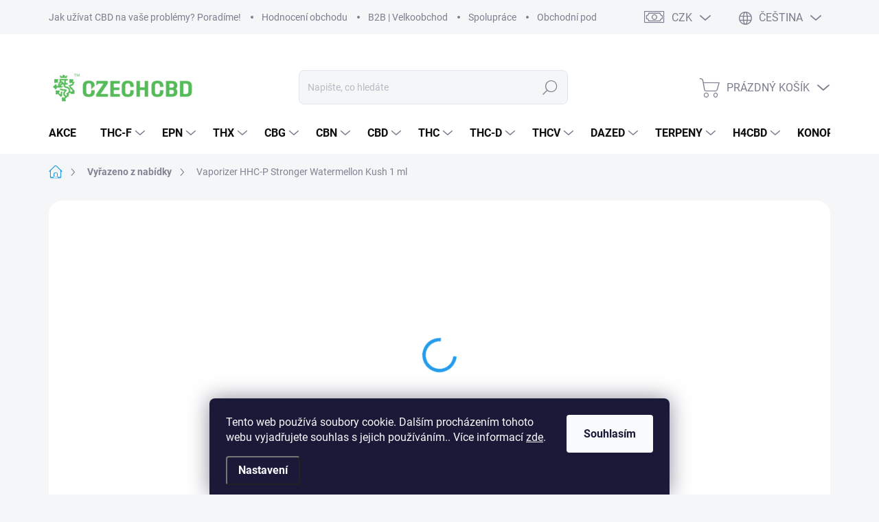

--- FILE ---
content_type: text/html; charset=utf-8
request_url: https://www.czech-cbd.cz/hhc-p-stronger-watermellon-kush-1-ml/
body_size: 33058
content:
<!doctype html><html lang="cs" dir="ltr" class="header-background-light external-fonts-loaded"><head><meta charset="utf-8" /><meta name="viewport" content="width=device-width,initial-scale=1" /><title>HHC-P vape Stronger Watermellon Kush 1 ml | czech-cbd.cz</title><link rel="preconnect" href="https://cdn.myshoptet.com" /><link rel="dns-prefetch" href="https://cdn.myshoptet.com" /><link rel="preload" href="https://cdn.myshoptet.com/prj/dist/master/cms/libs/jquery/jquery-1.11.3.min.js" as="script" /><script>
dataLayer = [];
dataLayer.push({'shoptet' : {
    "pageId": 1418,
    "pageType": "productDetail",
    "currency": "CZK",
    "currencyInfo": {
        "decimalSeparator": ",",
        "exchangeRate": 1,
        "priceDecimalPlaces": 2,
        "symbol": "K\u010d",
        "symbolLeft": 0,
        "thousandSeparator": " "
    },
    "language": "cs",
    "projectId": 467416,
    "product": {
        "id": 1248,
        "guid": "01d918ac-19a2-11ee-a8c5-4a3f42c5eb17",
        "hasVariants": false,
        "codes": [
            {
                "code": 1248,
                "quantity": "> 5",
                "stocks": [
                    {
                        "id": "ext",
                        "quantity": "> 5"
                    }
                ]
            }
        ],
        "code": "1248",
        "name": "Vaporizer HHC-P Stronger Watermellon Kush 1 ml",
        "appendix": "",
        "weight": 0,
        "currentCategory": "Vy\u0159azeno z nab\u00eddky",
        "currentCategoryGuid": "e2d2dce3-348f-11ef-b928-c673241b6d79",
        "defaultCategory": "Vy\u0159azeno z nab\u00eddky",
        "defaultCategoryGuid": "e2d2dce3-348f-11ef-b928-c673241b6d79",
        "currency": "CZK",
        "priceWithVat": 1390
    },
    "stocks": [
        {
            "id": "ext",
            "title": "Sklad",
            "isDeliveryPoint": 0,
            "visibleOnEshop": 1
        }
    ],
    "cartInfo": {
        "id": null,
        "freeShipping": false,
        "freeShippingFrom": 2000,
        "leftToFreeGift": {
            "formattedPrice": "0 K\u010d",
            "priceLeft": 0
        },
        "freeGift": false,
        "leftToFreeShipping": {
            "priceLeft": 2000,
            "dependOnRegion": 0,
            "formattedPrice": "2 000 K\u010d"
        },
        "discountCoupon": [],
        "getNoBillingShippingPrice": {
            "withoutVat": 0,
            "vat": 0,
            "withVat": 0
        },
        "cartItems": [],
        "taxMode": "ORDINARY"
    },
    "cart": [],
    "customer": {
        "priceRatio": 1,
        "priceListId": 1,
        "groupId": null,
        "registered": false,
        "mainAccount": false
    }
}});
dataLayer.push({'cookie_consent' : {
    "marketing": "denied",
    "analytics": "denied"
}});
document.addEventListener('DOMContentLoaded', function() {
    shoptet.consent.onAccept(function(agreements) {
        if (agreements.length == 0) {
            return;
        }
        dataLayer.push({
            'cookie_consent' : {
                'marketing' : (agreements.includes(shoptet.config.cookiesConsentOptPersonalisation)
                    ? 'granted' : 'denied'),
                'analytics': (agreements.includes(shoptet.config.cookiesConsentOptAnalytics)
                    ? 'granted' : 'denied')
            },
            'event': 'cookie_consent'
        });
    });
});
</script>
<meta property="og:type" content="website"><meta property="og:site_name" content="czech-cbd.cz"><meta property="og:url" content="https://www.czech-cbd.cz/hhc-p-stronger-watermellon-kush-1-ml/"><meta property="og:title" content="HHC-P vape Stronger Watermellon Kush 1 ml | czech-cbd.cz"><meta name="author" content="CzechCBD"><meta name="web_author" content="Shoptet.cz"><meta name="dcterms.rightsHolder" content="www.czech-cbd.cz"><meta name="robots" content="index,follow"><meta property="og:image" content="https://cdn.myshoptet.com/usr/www.czech-cbd.cz/user/shop/big/1248_water-melon-kush-vapeset-1ml.jpg?68678161"><meta property="og:description" content="Nejsilnější HHCP vape na trhu. Řada Stronger přináší mnohahodinový zážitek s dokonalou chutí Watermellon Kush. Exkluzivní vape s HHC-P, na to jste čekali!"><meta name="description" content="Nejsilnější HHCP vape na trhu. Řada Stronger přináší mnohahodinový zážitek s dokonalou chutí Watermellon Kush. Exkluzivní vape s HHC-P, na to jste čekali!"><meta name="google-site-verification" content='<meta name="google-site-verification" content="TSqwF_-zA3mD66O6IjMVPOkx7VWDdTOEE0XDW3uju_0" />'><meta property="product:price:amount" content="1390"><meta property="product:price:currency" content="CZK"><style>:root {--color-primary: #239ceb;--color-primary-h: 204;--color-primary-s: 83%;--color-primary-l: 53%;--color-primary-hover: #4ebf28;--color-primary-hover-h: 105;--color-primary-hover-s: 65%;--color-primary-hover-l: 45%;--color-secondary: #239ceb;--color-secondary-h: 204;--color-secondary-s: 83%;--color-secondary-l: 53%;--color-secondary-hover: #4ebf28;--color-secondary-hover-h: 105;--color-secondary-hover-s: 65%;--color-secondary-hover-l: 45%;--color-tertiary: #eeeeee;--color-tertiary-h: 0;--color-tertiary-s: 0%;--color-tertiary-l: 93%;--color-tertiary-hover: #ffbb00;--color-tertiary-hover-h: 44;--color-tertiary-hover-s: 100%;--color-tertiary-hover-l: 50%;--color-header-background: #ffffff;--template-font: "sans-serif";--template-headings-font: "sans-serif";--header-background-url: url("[data-uri]");--cookies-notice-background: #1A1937;--cookies-notice-color: #F8FAFB;--cookies-notice-button-hover: #f5f5f5;--cookies-notice-link-hover: #27263f;--templates-update-management-preview-mode-content: "Náhled aktualizací šablony je aktivní pro váš prohlížeč."}</style>
    <script>var shoptet = shoptet || {};</script>
    <script src="https://cdn.myshoptet.com/prj/dist/master/shop/dist/main-3g-header.js.05f199e7fd2450312de2.js"></script>
<!-- User include --><!-- service 1000(633) html code header -->
<link rel="stylesheet" href="https://cdn.myshoptet.com/usr/apollo.jakubtursky.sk/user/documents/assets/main.css?v=1769">

<noscript>
<style>
.before-carousel:before,
.before-carousel:after,
.products-block:after,
.products-block:before,
.p-detail-inner:before,
.p-detail-inner:after{
	display: none;
}

.products-block .product, .products-block .slider-group-products,
.next-to-carousel-banners .banner-wrapper,
.before-carousel .content-wrapper-in,
.p-detail-inner .p-detail-inner-header, .p-detail-inner #product-detail-form {
  opacity: 1;
}

body.type-category .content-wrapper-in,
body.type-manufacturer-detail .content-wrapper-in,
body.type-product .content-wrapper-in {
	visibility: visible!important;
}
</style>
</noscript>

<style>
@font-face {
  font-family: 'apollo';
  font-display: swap;
  src:  url('https://cdn.myshoptet.com/usr/apollo.jakubtursky.sk/user/documents/assets/iconfonts/icomoon.eot?v=107');
  src:  url('https://cdn.myshoptet.com/usr/apollo.jakubtursky.sk/user/documents/assets/iconfonts/icomoon.eot?v=107') format('embedded-opentype'),
    url('https://cdn.myshoptet.com/usr/apollo.jakubtursky.sk/user/documents/assets/iconfonts/icomoon.ttf?v=107') format('truetype'),
    url('https://cdn.myshoptet.com/usr/apollo.jakubtursky.sk/user/documents/assets/iconfonts/icomoon.woff?v=107') format('woff'),
    url('https://cdn.myshoptet.com/usr/apollo.jakubtursky.sk/user/documents/assets/iconfonts/icomoon.svg?v=107') format('svg');
  font-weight: normal;
  font-style: normal;
  font-display: block;
}
.top-navigation-bar .top-nav-button.top-nav-button-login.primary{
	display: none;
}
.basic-description>h3:first-child{
	display: none;
}
/*.header-info-banner-addon{
	background-color: black;
}*/
</style>

<style>
.not-working {
  background-color: rgba(0,0,0, 0.9);
  color: white;
  width: 100%;
  height: 100%;
  position: fixed;
  top: 0;
  left: 0;
  z-index: 9999999;
  text-align: center;
  padding: 50px;
  line-height: 1.6;
  font-size: 16px;
}
</style>

<!-- service 654(301) html code header -->
<!-- Prefetch Pobo Page Builder CDN  -->
<link rel="dns-prefetch" href="https://image.pobo.cz">
<link href="https://cdnjs.cloudflare.com/ajax/libs/lightgallery/2.7.2/css/lightgallery.min.css" rel="stylesheet">
<link href="https://cdnjs.cloudflare.com/ajax/libs/lightgallery/2.7.2/css/lg-thumbnail.min.css" rel="stylesheet">


<!-- © Pobo Page Builder  -->
<script>
 	  window.addEventListener("DOMContentLoaded", function () {
		  var po = document.createElement("script");
		  po.type = "text/javascript";
		  po.async = true;
		  po.dataset.url = "https://www.pobo.cz";
			po.dataset.cdn = "https://image.pobo.space";
      po.dataset.tier = "standard";
      po.fetchpriority = "high";
      po.dataset.key = btoa(window.location.host);
		  po.id = "pobo-asset-url";
      po.platform = "shoptet";
      po.synergy = false;
		  po.src = "https://image.pobo.space/assets/editor.js?v=13";

		  var s = document.getElementsByTagName("script")[0];
		  s.parentNode.insertBefore(po, s);
	  });
</script>





<!-- project html code header -->
<link rel="apple-touch-icon" sizes="180x180" href="user/documents/upload/apple-touch-icon.png">
<link rel="icon" type="image/png" sizes="32x32" href="user/documents/upload/favicon-32x32.png">
<link rel="icon" type="image/png" sizes="16x16" href="user/documents/upload/favicon-16x16.png">
<link rel="manifest" href="/user/documents/upload/site.webmanifest">
<link rel="mask-icon" href="/user/documents/upload/safari-pinned-tab.svg" color="#09d00e">
<link rel="shortcut icon" href="/user/documents/upload/favicon.ico">
<meta name="msapplication-TileColor" content="#00a300">
<meta name="msapplication-config" content="/user/documents/upload/browserconfig.xml">
<meta name="theme-color" content="#ffffff">
<meta name="google-site-verification" content="TSqwF_-zA3mD66O6IjMVPOkx7VWDdTOEE0XDW3uju_0" />
<meta name="google-site-verification" content="F3L9xfR4OWefh4OSedupV2yipJsjrcyptoZg6DnCYrk" />
<link rel="stylesheet" href="https://payu.czech-cbd.cz/api/css/static_467416_cs.css?v=dd">

<!-- /User include --><link rel="canonical" href="https://www.czech-cbd.cz/hhc-p-stronger-watermellon-kush-1-ml/" /><link rel="alternate" hreflang="cs" href="https://www.czech-cbd.cz/hhc-p-stronger-watermellon-kush-1-ml/" /><link rel="alternate" hreflang="sk" href="https://www.czech-cbd.cz/sk/hhc-p-stronger-water-mellon-kush-1-ml/" /><link rel="alternate" hreflang="en" href="https://www.czech-cbd.cz/en/hhc-p-stronger-water-mellon-kush-1-ml/" /><link rel="alternate" hreflang="de" href="https://www.czech-cbd.cz/de/hhc-p-stronger-water-mellon-kush-1-ml/" /><link rel="alternate" hreflang="pl" href="https://www.czech-cbd.cz/pl/hhc-p-stronger-water-mellon-kush-1-ml/" /><link rel="alternate" hreflang="hu" href="https://www.czech-cbd.cz/hu/hhc-p-stronger-watermellon-kush-1-ml/" /><link rel="alternate" hreflang="x-default" href="https://www.czech-cbd.cz/hhc-p-stronger-watermellon-kush-1-ml/" />    <script>
        var _hwq = _hwq || [];
        _hwq.push(['setKey', '9BA638359342BB9DDE2110FE36004887']);
        _hwq.push(['setTopPos', '200']);
        _hwq.push(['showWidget', '22']);
        (function() {
            var ho = document.createElement('script');
            ho.src = 'https://cz.im9.cz/direct/i/gjs.php?n=wdgt&sak=9BA638359342BB9DDE2110FE36004887';
            var s = document.getElementsByTagName('script')[0]; s.parentNode.insertBefore(ho, s);
        })();
    </script>
    <!-- Global site tag (gtag.js) - Google Analytics -->
    <script async src="https://www.googletagmanager.com/gtag/js?id=17083795326"></script>
    <script>
        
        window.dataLayer = window.dataLayer || [];
        function gtag(){dataLayer.push(arguments);}
        

                    console.debug('default consent data');

            gtag('consent', 'default', {"ad_storage":"denied","analytics_storage":"denied","ad_user_data":"denied","ad_personalization":"denied","wait_for_update":500});
            dataLayer.push({
                'event': 'default_consent'
            });
        
        gtag('js', new Date());

                gtag('config', 'UA-137914256-1', { 'groups': "UA" });
        
                gtag('config', 'G-XZ24WZG9H4', {"groups":"GA4","send_page_view":false,"content_group":"productDetail","currency":"CZK","page_language":"cs"});
        
                gtag('config', 'AW-11480266399', {"allow_enhanced_conversions":true});
        
                gtag('config', 'AW-17083795326', {"allow_enhanced_conversions":true});
        
        
        
        
                    gtag('event', 'page_view', {"send_to":"GA4","page_language":"cs","content_group":"productDetail","currency":"CZK"});
        
                gtag('set', 'currency', 'CZK');

        gtag('event', 'view_item', {
            "send_to": "UA",
            "items": [
                {
                    "id": "1248",
                    "name": "Vaporizer HHC-P Stronger Watermellon Kush 1 ml",
                    "category": "Vy\u0159azeno z nab\u00eddky",
                                                            "price": 1148.76
                }
            ]
        });
        
        
        
        
        
                    gtag('event', 'view_item', {"send_to":"GA4","page_language":"cs","content_group":"productDetail","value":1148.76,"currency":"CZK","items":[{"item_id":"1248","item_name":"Vaporizer HHC-P Stronger Watermellon Kush 1 ml","item_category":"Vy\u0159azeno z nab\u00eddky","price":1148.76,"quantity":1,"index":0}]});
        
        
        
        
        
        
        
        document.addEventListener('DOMContentLoaded', function() {
            if (typeof shoptet.tracking !== 'undefined') {
                for (var id in shoptet.tracking.bannersList) {
                    gtag('event', 'view_promotion', {
                        "send_to": "UA",
                        "promotions": [
                            {
                                "id": shoptet.tracking.bannersList[id].id,
                                "name": shoptet.tracking.bannersList[id].name,
                                "position": shoptet.tracking.bannersList[id].position
                            }
                        ]
                    });
                }
            }

            shoptet.consent.onAccept(function(agreements) {
                if (agreements.length !== 0) {
                    console.debug('gtag consent accept');
                    var gtagConsentPayload =  {
                        'ad_storage': agreements.includes(shoptet.config.cookiesConsentOptPersonalisation)
                            ? 'granted' : 'denied',
                        'analytics_storage': agreements.includes(shoptet.config.cookiesConsentOptAnalytics)
                            ? 'granted' : 'denied',
                                                                                                'ad_user_data': agreements.includes(shoptet.config.cookiesConsentOptPersonalisation)
                            ? 'granted' : 'denied',
                        'ad_personalization': agreements.includes(shoptet.config.cookiesConsentOptPersonalisation)
                            ? 'granted' : 'denied',
                        };
                    console.debug('update consent data', gtagConsentPayload);
                    gtag('consent', 'update', gtagConsentPayload);
                    dataLayer.push(
                        { 'event': 'update_consent' }
                    );
                }
            });
        });
    </script>
<script>
    (function(t, r, a, c, k, i, n, g) { t['ROIDataObject'] = k;
    t[k]=t[k]||function(){ (t[k].q=t[k].q||[]).push(arguments) },t[k].c=i;n=r.createElement(a),
    g=r.getElementsByTagName(a)[0];n.async=1;n.src=c;g.parentNode.insertBefore(n,g)
    })(window, document, 'script', '//www.heureka.cz/ocm/sdk.js?source=shoptet&version=2&page=product_detail', 'heureka', 'cz');

    heureka('set_user_consent', 0);
</script>
</head><body class="desktop id-1418 in-vyrazeno-z-nabidky template-11 type-product type-detail one-column-body columns-3 blank-mode blank-mode-css ums_forms_redesign--off ums_a11y_category_page--on ums_discussion_rating_forms--off ums_flags_display_unification--on ums_a11y_login--on mobile-header-version-0">
        <div id="fb-root"></div>
        <script>
            window.fbAsyncInit = function() {
                FB.init({
//                    appId            : 'your-app-id',
                    autoLogAppEvents : true,
                    xfbml            : true,
                    version          : 'v19.0'
                });
            };
        </script>
        <script async defer crossorigin="anonymous" src="https://connect.facebook.net/cs_CZ/sdk.js"></script>    <div class="siteCookies siteCookies--bottom siteCookies--dark js-siteCookies" role="dialog" data-testid="cookiesPopup" data-nosnippet>
        <div class="siteCookies__form">
            <div class="siteCookies__content">
                <div class="siteCookies__text">
                    Tento web používá soubory cookie. Dalším procházením tohoto webu vyjadřujete souhlas s jejich používáním.. Více informací <a href="https://467416.myshoptet.com/podminky-ochrany-osobnich-udaju/" target="\" _blank="" rel="\" noreferrer="">zde</a>.
                </div>
                <p class="siteCookies__links">
                    <button class="siteCookies__link js-cookies-settings" aria-label="Nastavení cookies" data-testid="cookiesSettings">Nastavení</button>
                </p>
            </div>
            <div class="siteCookies__buttonWrap">
                                <button class="siteCookies__button js-cookiesConsentSubmit" value="all" aria-label="Přijmout cookies" data-testid="buttonCookiesAccept">Souhlasím</button>
            </div>
        </div>
        <script>
            document.addEventListener("DOMContentLoaded", () => {
                const siteCookies = document.querySelector('.js-siteCookies');
                document.addEventListener("scroll", shoptet.common.throttle(() => {
                    const st = document.documentElement.scrollTop;
                    if (st > 1) {
                        siteCookies.classList.add('siteCookies--scrolled');
                    } else {
                        siteCookies.classList.remove('siteCookies--scrolled');
                    }
                }, 100));
            });
        </script>
    </div>
<a href="#content" class="skip-link sr-only">Přejít na obsah</a><div class="overall-wrapper"><div class="user-action"><div class="container">
    <div class="user-action-in">
                    <div id="login" class="user-action-login popup-widget login-widget" role="dialog" aria-labelledby="loginHeading">
        <div class="popup-widget-inner">
                            <h2 id="loginHeading">Přihlášení k vašemu účtu</h2><div id="customerLogin"><form action="/action/Customer/Login/" method="post" id="formLoginIncluded" class="csrf-enabled formLogin" data-testid="formLogin"><input type="hidden" name="referer" value="" /><div class="form-group"><div class="input-wrapper email js-validated-element-wrapper no-label"><input type="email" name="email" class="form-control" autofocus placeholder="E-mailová adresa (např. jan@novak.cz)" data-testid="inputEmail" autocomplete="email" required /></div></div><div class="form-group"><div class="input-wrapper password js-validated-element-wrapper no-label"><input type="password" name="password" class="form-control" placeholder="Heslo" data-testid="inputPassword" autocomplete="current-password" required /><span class="no-display">Nemůžete vyplnit toto pole</span><input type="text" name="surname" value="" class="no-display" /></div></div><div class="form-group"><div class="login-wrapper"><button type="submit" class="btn btn-secondary btn-text btn-login" data-testid="buttonSubmit">Přihlásit se</button><div class="password-helper"><a href="/registrace/" data-testid="signup" rel="nofollow">Nová registrace</a><a href="/klient/zapomenute-heslo/" rel="nofollow">Zapomenuté heslo</a></div></div></div></form>
</div>                    </div>
    </div>

                            <div id="cart-widget" class="user-action-cart popup-widget cart-widget loader-wrapper" data-testid="popupCartWidget" role="dialog" aria-hidden="true">
    <div class="popup-widget-inner cart-widget-inner place-cart-here">
        <div class="loader-overlay">
            <div class="loader"></div>
        </div>
    </div>

    <div class="cart-widget-button">
        <a href="/kosik/" class="btn btn-conversion" id="continue-order-button" rel="nofollow" data-testid="buttonNextStep">Pokračovat do košíku</a>
    </div>
</div>
            </div>
</div>
</div><div class="top-navigation-bar" data-testid="topNavigationBar">

    <div class="container">

        <div class="top-navigation-contacts">
            <strong>Zákaznická podpora:</strong><a href="tel:00420739466600" class="project-phone" aria-label="Zavolat na 00420739466600" data-testid="contactboxPhone"><span>00420 739 466 600</span></a><a href="mailto:info@czech-cbd.cz" class="project-email" data-testid="contactboxEmail"><span>info@czech-cbd.cz</span></a>        </div>

                            <div class="top-navigation-menu">
                <div class="top-navigation-menu-trigger"></div>
                <ul class="top-navigation-bar-menu">
                                            <li class="top-navigation-menu-item-27">
                            <a href="/jak-uzivat-cbd/">Jak užívat CBD na vaše problémy? Poradíme!</a>
                        </li>
                                            <li class="top-navigation-menu-item--51">
                            <a href="/hodnoceni-obchodu/">Hodnocení obchodu</a>
                        </li>
                                            <li class="top-navigation-menu-item-755">
                            <a href="/cbd-velkoobchod/">B2B | Velkoobchod</a>
                        </li>
                                            <li class="top-navigation-menu-item-758">
                            <a href="/spoluprace/">Spolupráce</a>
                        </li>
                                            <li class="top-navigation-menu-item-39">
                            <a href="/obchodni-podminky/">Obchodní podmínky</a>
                        </li>
                                            <li class="top-navigation-menu-item-691">
                            <a href="/podminky-ochrany-osobnich-udaju/">Podmínky ochrany osobních údajů</a>
                        </li>
                                    </ul>
                <ul class="top-navigation-bar-menu-helper"></ul>
            </div>
        
        <div class="top-navigation-tools top-navigation-tools--language">
            <div class="responsive-tools">
                <a href="#" class="toggle-window" data-target="search" aria-label="Hledat" data-testid="linkSearchIcon"></a>
                                                            <a href="#" class="toggle-window" data-target="login"></a>
                                                    <a href="#" class="toggle-window" data-target="navigation" aria-label="Menu" data-testid="hamburgerMenu"></a>
            </div>
                <div class="languagesMenu">
        <button id="topNavigationDropdown" class="languagesMenu__flags" type="button" data-toggle="dropdown" aria-haspopup="true" aria-expanded="false">
            <svg aria-hidden="true" style="position: absolute; width: 0; height: 0; overflow: hidden;" version="1.1" xmlns="http://www.w3.org/2000/svg" xmlns:xlink="http://www.w3.org/1999/xlink"><defs><symbol id="shp-flag-CZ" viewBox="0 0 32 32"><title>CZ</title><path fill="#0052b4" style="fill: var(--color20, #0052b4)" d="M0 5.334h32v21.333h-32v-21.333z"></path><path fill="#d80027" style="fill: var(--color19, #d80027)" d="M32 16v10.666h-32l13.449-10.666z"></path><path fill="#f0f0f0" style="fill: var(--color21, #f0f0f0)" d="M32 5.334v10.666h-18.551l-13.449-10.666z"></path></symbol><symbol id="shp-flag-SK" viewBox="0 0 32 32"><title>SK</title><path fill="#f0f0f0" style="fill: var(--color21, #f0f0f0)" d="M0 5.334h32v21.333h-32v-21.333z"></path><path fill="#0052b4" style="fill: var(--color20, #0052b4)" d="M0 12.29h32v7.42h-32v-7.42z"></path><path fill="#d80027" style="fill: var(--color19, #d80027)" d="M0 19.71h32v6.957h-32v-6.956z"></path><path fill="#f0f0f0" style="fill: var(--color21, #f0f0f0)" d="M8.092 11.362v5.321c0 3.027 3.954 3.954 3.954 3.954s3.954-0.927 3.954-3.954v-5.321h-7.908z"></path><path fill="#d80027" style="fill: var(--color19, #d80027)" d="M9.133 11.518v5.121c0 0.342 0.076 0.665 0.226 0.968 1.493 0 3.725 0 5.373 0 0.15-0.303 0.226-0.626 0.226-0.968v-5.121h-5.826z"></path><path fill="#f0f0f0" style="fill: var(--color21, #f0f0f0)" d="M13.831 15.089h-1.339v-0.893h0.893v-0.893h-0.893v-0.893h-0.893v0.893h-0.893v0.893h0.893v0.893h-1.339v0.893h1.339v0.893h0.893v-0.893h1.339z"></path><path fill="#0052b4" style="fill: var(--color20, #0052b4)" d="M10.577 18.854c0.575 0.361 1.166 0.571 1.469 0.665 0.303-0.093 0.894-0.303 1.469-0.665 0.58-0.365 0.987-0.782 1.218-1.246-0.255-0.18-0.565-0.286-0.901-0.286-0.122 0-0.241 0.015-0.355 0.041-0.242-0.55-0.791-0.934-1.43-0.934s-1.188 0.384-1.43 0.934c-0.114-0.027-0.233-0.041-0.355-0.041-0.336 0-0.646 0.106-0.901 0.286 0.231 0.465 0.637 0.882 1.217 1.246z"></path></symbol><symbol id="shp-flag-GB" viewBox="0 0 32 32"><title>GB</title><path fill="#f0f0f0" style="fill: var(--color21, #f0f0f0)" d="M0 5.333h32v21.334h-32v-21.334z"></path><path fill="#d80027" style="fill: var(--color19, #d80027)" d="M18 5.333h-4v8.667h-14v4h14v8.667h4v-8.667h14v-4h-14z"></path><path fill="#0052b4" style="fill: var(--color20, #0052b4)" d="M24.612 19.71l7.388 4.105v-4.105z"></path><path fill="#0052b4" style="fill: var(--color20, #0052b4)" d="M19.478 19.71l12.522 6.957v-1.967l-8.981-4.989z"></path><path fill="#0052b4" style="fill: var(--color20, #0052b4)" d="M28.665 26.666l-9.186-5.104v5.104z"></path><path fill="#f0f0f0" style="fill: var(--color21, #f0f0f0)" d="M19.478 19.71l12.522 6.957v-1.967l-8.981-4.989z"></path><path fill="#d80027" style="fill: var(--color19, #d80027)" d="M19.478 19.71l12.522 6.957v-1.967l-8.981-4.989z"></path><path fill="#0052b4" style="fill: var(--color20, #0052b4)" d="M5.646 19.71l-5.646 3.137v-3.137z"></path><path fill="#0052b4" style="fill: var(--color20, #0052b4)" d="M12.522 20.594v6.072h-10.929z"></path><path fill="#d80027" style="fill: var(--color19, #d80027)" d="M8.981 19.71l-8.981 4.989v1.967l12.522-6.957z"></path><path fill="#0052b4" style="fill: var(--color20, #0052b4)" d="M7.388 12.29l-7.388-4.105v4.105z"></path><path fill="#0052b4" style="fill: var(--color20, #0052b4)" d="M12.522 12.29l-12.522-6.957v1.967l8.981 4.989z"></path><path fill="#0052b4" style="fill: var(--color20, #0052b4)" d="M3.335 5.333l9.186 5.104v-5.104z"></path><path fill="#f0f0f0" style="fill: var(--color21, #f0f0f0)" d="M12.522 12.29l-12.522-6.957v1.967l8.981 4.989z"></path><path fill="#d80027" style="fill: var(--color19, #d80027)" d="M12.522 12.29l-12.522-6.957v1.967l8.981 4.989z"></path><path fill="#0052b4" style="fill: var(--color20, #0052b4)" d="M26.354 12.29l5.646-3.137v3.137z"></path><path fill="#0052b4" style="fill: var(--color20, #0052b4)" d="M19.478 11.405v-6.072h10.929z"></path><path fill="#d80027" style="fill: var(--color19, #d80027)" d="M23.019 12.29l8.981-4.989v-1.967l-12.522 6.957z"></path></symbol><symbol id="shp-flag-DE" viewBox="0 0 32 32"><title>DE</title><path fill="#d80027" style="fill: var(--color19, #d80027)" d="M0 5.333h32v21.334h-32v-21.334z"></path><path fill="#000" style="fill: var(--color9, #000)" d="M0 5.333h32v7.111h-32v-7.111z"></path><path fill="#ffda44" style="fill: var(--color17, #ffda44)" d="M0 19.555h32v7.111h-32v-7.111z"></path></symbol><symbol id="shp-flag-PL" viewBox="0 0 32 32"><title>PL</title><path fill="#f0f0f0" style="fill: var(--color21, #f0f0f0)" d="M0 5.334h32v21.333h-32v-21.333z"></path><path fill="#f0f0f0" style="fill: var(--color21, #f0f0f0)" d="M0 5.334h32v10.666h-32v-10.666z"></path><path fill="#d80027" style="fill: var(--color19, #d80027)" d="M0 16h32v10.666h-32v-10.666z"></path></symbol><symbol id="shp-flag-HU" viewBox="0 0 32 32"><title>HU</title><path fill="#f0f0f0" style="fill: var(--color21, #f0f0f0)" d="M0 5.334h32v21.333h-32v-21.333z"></path><path fill="#d80027" style="fill: var(--color19, #d80027)" d="M0 5.334h32v7.111h-32v-7.111z"></path><path fill="#6da544" style="fill: var(--color18, #6da544)" d="M0 19.555h32v7.111h-32v-7.111z"></path></symbol></defs></svg>
            <svg class="shp-flag shp-flag-CZ">
                <use xlink:href="#shp-flag-CZ"></use>
            </svg>
            <span class="caret"></span>
        </button>
        <div class="languagesMenu__content" aria-labelledby="topNavigationDropdown">
                            <div class="languagesMenu__box toggle-window js-languagesMenu__box" data-hover="true" data-target="currency">
                    <div class="languagesMenu__header languagesMenu__header--name">Měna</div>
                    <div class="languagesMenu__header languagesMenu__header--actual" data-toggle="dropdown">CZK<span class="caret"></span></div>
                    <ul class="languagesMenu__list languagesMenu__list--currency">
                                                    <li class="languagesMenu__list__item">
                                <a href="/action/Currency/changeCurrency/?currencyCode=CZK" rel="nofollow" class="languagesMenu__list__link languagesMenu__list__link--currency">CZK</a>
                            </li>
                                                    <li class="languagesMenu__list__item">
                                <a href="/action/Currency/changeCurrency/?currencyCode=EUR" rel="nofollow" class="languagesMenu__list__link languagesMenu__list__link--currency">EUR</a>
                            </li>
                                            </ul>
                </div>
                                        <div class="languagesMenu__box toggle-window js-languagesMenu__box" data-hover="true" data-target="language">
                    <div class="languagesMenu__header languagesMenu__header--name">Jazyk</div>
                    <div class="languagesMenu__header languagesMenu__header--actual" data-toggle="dropdown">
                                                                                    
                                    Čeština
                                
                                                                                                                                                                                                                                                                                                                                                <span class="caret"></span>
                    </div>
                    <ul class="languagesMenu__list languagesMenu__list--language">
                                                    <li>
                                <a href="/action/Language/changeLanguage/?language=cs" rel="nofollow" class="languagesMenu__list__link">
                                    <svg class="shp-flag shp-flag-CZ">
                                        <use xlink:href="#shp-flag-CZ"></use>
                                    </svg>
                                    <span class="languagesMenu__list__name languagesMenu__list__name--actual">Čeština</span>
                                </a>
                            </li>
                                                    <li>
                                <a href="/action/Language/changeLanguage/?language=sk" rel="nofollow" class="languagesMenu__list__link">
                                    <svg class="shp-flag shp-flag-SK">
                                        <use xlink:href="#shp-flag-SK"></use>
                                    </svg>
                                    <span class="languagesMenu__list__name">Slovenčina</span>
                                </a>
                            </li>
                                                    <li>
                                <a href="/action/Language/changeLanguage/?language=en" rel="nofollow" class="languagesMenu__list__link">
                                    <svg class="shp-flag shp-flag-GB">
                                        <use xlink:href="#shp-flag-GB"></use>
                                    </svg>
                                    <span class="languagesMenu__list__name">English</span>
                                </a>
                            </li>
                                                    <li>
                                <a href="/action/Language/changeLanguage/?language=de" rel="nofollow" class="languagesMenu__list__link">
                                    <svg class="shp-flag shp-flag-DE">
                                        <use xlink:href="#shp-flag-DE"></use>
                                    </svg>
                                    <span class="languagesMenu__list__name">Deutsch</span>
                                </a>
                            </li>
                                                    <li>
                                <a href="/action/Language/changeLanguage/?language=pl" rel="nofollow" class="languagesMenu__list__link">
                                    <svg class="shp-flag shp-flag-PL">
                                        <use xlink:href="#shp-flag-PL"></use>
                                    </svg>
                                    <span class="languagesMenu__list__name">Język polski</span>
                                </a>
                            </li>
                                                    <li>
                                <a href="/action/Language/changeLanguage/?language=hu" rel="nofollow" class="languagesMenu__list__link">
                                    <svg class="shp-flag shp-flag-HU">
                                        <use xlink:href="#shp-flag-HU"></use>
                                    </svg>
                                    <span class="languagesMenu__list__name">Magyar</span>
                                </a>
                            </li>
                                            </ul>
                </div>
                    </div>
    </div>
            <button class="top-nav-button top-nav-button-login toggle-window" type="button" data-target="login" aria-haspopup="dialog" aria-controls="login" aria-expanded="false" data-testid="signin"><span>Přihlášení</span></button>        </div>

    </div>

</div>
<header id="header"><div class="container navigation-wrapper">
    <div class="header-top">
        <div class="site-name-wrapper">
            <div class="site-name"><a href="/" data-testid="linkWebsiteLogo"><img src="https://cdn.myshoptet.com/usr/www.czech-cbd.cz/user/logos/logo-300x84.png" alt="CzechCBD" fetchpriority="low" /></a></div>        </div>
        <div class="search" itemscope itemtype="https://schema.org/WebSite">
            <meta itemprop="headline" content="Vyřazeno z nabídky"/><meta itemprop="url" content="https://www.czech-cbd.cz"/><meta itemprop="text" content="Nejsilnější HHCP vape na trhu. Řada Stronger přináší mnohahodinový zážitek s dokonalou chutí Watermellon Kush. Exkluzivní vape s HHC-P, na to jste čekali!"/>            <form action="/action/ProductSearch/prepareString/" method="post"
    id="formSearchForm" class="search-form compact-form js-search-main"
    itemprop="potentialAction" itemscope itemtype="https://schema.org/SearchAction" data-testid="searchForm">
    <fieldset>
        <meta itemprop="target"
            content="https://www.czech-cbd.cz/vyhledavani/?string={string}"/>
        <input type="hidden" name="language" value="cs"/>
        
            
<input
    type="search"
    name="string"
        class="query-input form-control search-input js-search-input"
    placeholder="Napište, co hledáte"
    autocomplete="off"
    required
    itemprop="query-input"
    aria-label="Vyhledávání"
    data-testid="searchInput"
>
            <button type="submit" class="btn btn-default" data-testid="searchBtn">Hledat</button>
        
    </fieldset>
</form>
        </div>
        <div class="navigation-buttons">
                
    <a href="/kosik/" class="btn btn-icon toggle-window cart-count" data-target="cart" data-hover="true" data-redirect="true" data-testid="headerCart" rel="nofollow" aria-haspopup="dialog" aria-expanded="false" aria-controls="cart-widget">
        
                <span class="sr-only">Nákupní košík</span>
        
            <span class="cart-price visible-lg-inline-block" data-testid="headerCartPrice">
                                    Prázdný košík                            </span>
        
    
            </a>
        </div>
    </div>
    <nav id="navigation" aria-label="Hlavní menu" data-collapsible="true"><div class="navigation-in menu"><ul class="menu-level-1" role="menubar" data-testid="headerMenuItems"><li class="menu-item-1696" role="none"><a href="/akce/" data-testid="headerMenuItem" role="menuitem" aria-expanded="false"><b>AKCE</b></a></li>
<li class="menu-item-1663 ext" role="none"><a href="/thc-f/" data-testid="headerMenuItem" role="menuitem" aria-haspopup="true" aria-expanded="false"><b>THC-F</b><span class="submenu-arrow"></span></a><ul class="menu-level-2" aria-label="THC-F" tabindex="-1" role="menu"><li class="menu-item-1669" role="none"><a href="/thc-f-edibles/" class="menu-image" data-testid="headerMenuItem" tabindex="-1" aria-hidden="true"><img src="data:image/svg+xml,%3Csvg%20width%3D%22140%22%20height%3D%22100%22%20xmlns%3D%22http%3A%2F%2Fwww.w3.org%2F2000%2Fsvg%22%3E%3C%2Fsvg%3E" alt="" aria-hidden="true" width="140" height="100"  data-src="https://cdn.myshoptet.com/usr/www.czech-cbd.cz/user/categories/thumb/thc-f_edibles_kategorie.jpg" fetchpriority="low" /></a><div><a href="/thc-f-edibles/" data-testid="headerMenuItem" role="menuitem"><span>THC-F edibles</span></a>
                        </div></li><li class="menu-item-1672" role="none"><a href="/thc-f-kvety-konopi/" class="menu-image" data-testid="headerMenuItem" tabindex="-1" aria-hidden="true"><img src="data:image/svg+xml,%3Csvg%20width%3D%22140%22%20height%3D%22100%22%20xmlns%3D%22http%3A%2F%2Fwww.w3.org%2F2000%2Fsvg%22%3E%3C%2Fsvg%3E" alt="" aria-hidden="true" width="140" height="100"  data-src="https://cdn.myshoptet.com/usr/www.czech-cbd.cz/user/categories/thumb/thc-f_buds_kategorie.jpg" fetchpriority="low" /></a><div><a href="/thc-f-kvety-konopi/" data-testid="headerMenuItem" role="menuitem"><span>THC-F květy konopí</span></a>
                        </div></li><li class="menu-item-1666 has-third-level" role="none"><a href="/thc-f-vapy-a-cartridge/" class="menu-image" data-testid="headerMenuItem" tabindex="-1" aria-hidden="true"><img src="data:image/svg+xml,%3Csvg%20width%3D%22140%22%20height%3D%22100%22%20xmlns%3D%22http%3A%2F%2Fwww.w3.org%2F2000%2Fsvg%22%3E%3C%2Fsvg%3E" alt="" aria-hidden="true" width="140" height="100"  data-src="https://cdn.myshoptet.com/usr/www.czech-cbd.cz/user/categories/thumb/thc-f_vape_carrtridge_kategorie.jpg" fetchpriority="low" /></a><div><a href="/thc-f-vapy-a-cartridge/" data-testid="headerMenuItem" role="menuitem"><span>THC-F vapy a cartridge</span></a>
                                                    <ul class="menu-level-3" role="menu">
                                                                    <li class="menu-item-1681" role="none">
                                        <a href="/thc-f-vapovaci-cartridge/" data-testid="headerMenuItem" role="menuitem">
                                            THC-F vapovací cartridge</a>,                                    </li>
                                                                    <li class="menu-item-1684" role="none">
                                        <a href="/thc-f-jednorazove-vapy/" data-testid="headerMenuItem" role="menuitem">
                                            THC-F jednorázové vapy</a>                                    </li>
                                                            </ul>
                        </div></li></ul></li>
<li class="menu-item-1702 ext" role="none"><a href="/euphorinol/" data-testid="headerMenuItem" role="menuitem" aria-haspopup="true" aria-expanded="false"><b>EPN</b><span class="submenu-arrow"></span></a><ul class="menu-level-2" aria-label="EPN" tabindex="-1" role="menu"><li class="menu-item-1705" role="none"><a href="/epn-vapovaci-cartridge/" class="menu-image" data-testid="headerMenuItem" tabindex="-1" aria-hidden="true"><img src="data:image/svg+xml,%3Csvg%20width%3D%22140%22%20height%3D%22100%22%20xmlns%3D%22http%3A%2F%2Fwww.w3.org%2F2000%2Fsvg%22%3E%3C%2Fsvg%3E" alt="" aria-hidden="true" width="140" height="100"  data-src="https://cdn.myshoptet.com/usr/www.czech-cbd.cz/user/categories/thumb/epn_kategorie_ctg.jpg" fetchpriority="low" /></a><div><a href="/epn-vapovaci-cartridge/" data-testid="headerMenuItem" role="menuitem"><span>EPN cartridge</span></a>
                        </div></li><li class="menu-item-1708" role="none"><a href="/epn-jednorazovy-vape/" class="menu-image" data-testid="headerMenuItem" tabindex="-1" aria-hidden="true"><img src="data:image/svg+xml,%3Csvg%20width%3D%22140%22%20height%3D%22100%22%20xmlns%3D%22http%3A%2F%2Fwww.w3.org%2F2000%2Fsvg%22%3E%3C%2Fsvg%3E" alt="" aria-hidden="true" width="140" height="100"  data-src="https://cdn.myshoptet.com/usr/www.czech-cbd.cz/user/categories/thumb/epn_kategorie_vape.jpg" fetchpriority="low" /></a><div><a href="/epn-jednorazovy-vape/" data-testid="headerMenuItem" role="menuitem"><span>EPN jednorázový vape</span></a>
                        </div></li><li class="menu-item-1714" role="none"><a href="/epn-destilat/" class="menu-image" data-testid="headerMenuItem" tabindex="-1" aria-hidden="true"><img src="data:image/svg+xml,%3Csvg%20width%3D%22140%22%20height%3D%22100%22%20xmlns%3D%22http%3A%2F%2Fwww.w3.org%2F2000%2Fsvg%22%3E%3C%2Fsvg%3E" alt="" aria-hidden="true" width="140" height="100"  data-src="https://cdn.myshoptet.com/usr/www.czech-cbd.cz/user/categories/thumb/epn_kategorie_destilat.jpg" fetchpriority="low" /></a><div><a href="/epn-destilat/" data-testid="headerMenuItem" role="menuitem"><span>EPN destilát</span></a>
                        </div></li></ul></li>
<li class="menu-item-1648 ext" role="none"><a href="/thx/" data-testid="headerMenuItem" role="menuitem" aria-haspopup="true" aria-expanded="false"><b>THX</b><span class="submenu-arrow"></span></a><ul class="menu-level-2" aria-label="THX" tabindex="-1" role="menu"><li class="menu-item-1651" role="none"><a href="/thx-vapovaci-cartridge/" class="menu-image" data-testid="headerMenuItem" tabindex="-1" aria-hidden="true"><img src="data:image/svg+xml,%3Csvg%20width%3D%22140%22%20height%3D%22100%22%20xmlns%3D%22http%3A%2F%2Fwww.w3.org%2F2000%2Fsvg%22%3E%3C%2Fsvg%3E" alt="" aria-hidden="true" width="140" height="100"  data-src="https://cdn.myshoptet.com/usr/www.czech-cbd.cz/user/categories/thumb/thx_logo_cartridge.jpg" fetchpriority="low" /></a><div><a href="/thx-vapovaci-cartridge/" data-testid="headerMenuItem" role="menuitem"><span>THX vapovací cartridge</span></a>
                        </div></li><li class="menu-item-1654" role="none"><a href="/thx-vape-jednorazovy/" class="menu-image" data-testid="headerMenuItem" tabindex="-1" aria-hidden="true"><img src="data:image/svg+xml,%3Csvg%20width%3D%22140%22%20height%3D%22100%22%20xmlns%3D%22http%3A%2F%2Fwww.w3.org%2F2000%2Fsvg%22%3E%3C%2Fsvg%3E" alt="" aria-hidden="true" width="140" height="100"  data-src="https://cdn.myshoptet.com/usr/www.czech-cbd.cz/user/categories/thumb/thx_jednorazovy_dispod_banner.jpg" fetchpriority="low" /></a><div><a href="/thx-vape-jednorazovy/" data-testid="headerMenuItem" role="menuitem"><span>THX jednorázový vape</span></a>
                        </div></li><li class="menu-item-1693" role="none"><a href="/thx-hasis/" class="menu-image" data-testid="headerMenuItem" tabindex="-1" aria-hidden="true"><img src="data:image/svg+xml,%3Csvg%20width%3D%22140%22%20height%3D%22100%22%20xmlns%3D%22http%3A%2F%2Fwww.w3.org%2F2000%2Fsvg%22%3E%3C%2Fsvg%3E" alt="" aria-hidden="true" width="140" height="100"  data-src="https://cdn.myshoptet.com/usr/www.czech-cbd.cz/user/categories/thumb/thx_logo_hashish.jpg" fetchpriority="low" /></a><div><a href="/thx-hasis/" data-testid="headerMenuItem" role="menuitem"><span>THX hašiš</span></a>
                        </div></li></ul></li>
<li class="menu-item-1142 ext" role="none"><a href="/cbg-produkty/" data-testid="headerMenuItem" role="menuitem" aria-haspopup="true" aria-expanded="false"><b>CBG</b><span class="submenu-arrow"></span></a><ul class="menu-level-2" aria-label="CBG" tabindex="-1" role="menu"><li class="menu-item-1534 has-third-level" role="none"><a href="/cbg-vapy-a-dispody/" class="menu-image" data-testid="headerMenuItem" tabindex="-1" aria-hidden="true"><img src="data:image/svg+xml,%3Csvg%20width%3D%22140%22%20height%3D%22100%22%20xmlns%3D%22http%3A%2F%2Fwww.w3.org%2F2000%2Fsvg%22%3E%3C%2Fsvg%3E" alt="" aria-hidden="true" width="140" height="100"  data-src="https://cdn.myshoptet.com/usr/www.czech-cbd.cz/user/categories/thumb/ikona_cbg_vapy_dispody.png" fetchpriority="low" /></a><div><a href="/cbg-vapy-a-dispody/" data-testid="headerMenuItem" role="menuitem"><span>CBG Vapy a disPODy</span></a>
                                                    <ul class="menu-level-3" role="menu">
                                                                    <li class="menu-item-1537" role="none">
                                        <a href="/cbg-dispod/" data-testid="headerMenuItem" role="menuitem">
                                            CBG disPOD</a>                                    </li>
                                                            </ul>
                        </div></li><li class="menu-item-1469" role="none"><a href="/konopny-kvet-s-cbg/" class="menu-image" data-testid="headerMenuItem" tabindex="-1" aria-hidden="true"><img src="data:image/svg+xml,%3Csvg%20width%3D%22140%22%20height%3D%22100%22%20xmlns%3D%22http%3A%2F%2Fwww.w3.org%2F2000%2Fsvg%22%3E%3C%2Fsvg%3E" alt="" aria-hidden="true" width="140" height="100"  data-src="https://cdn.myshoptet.com/usr/www.czech-cbd.cz/user/categories/thumb/cbg_kvet.png" fetchpriority="low" /></a><div><a href="/konopny-kvet-s-cbg/" data-testid="headerMenuItem" role="menuitem"><span>Konopné květy s CBG</span></a>
                        </div></li><li class="menu-item-1504 has-third-level" role="none"><a href="/cbg-edibles/" class="menu-image" data-testid="headerMenuItem" tabindex="-1" aria-hidden="true"><img src="data:image/svg+xml,%3Csvg%20width%3D%22140%22%20height%3D%22100%22%20xmlns%3D%22http%3A%2F%2Fwww.w3.org%2F2000%2Fsvg%22%3E%3C%2Fsvg%3E" alt="" aria-hidden="true" width="140" height="100"  data-src="https://cdn.myshoptet.com/usr/www.czech-cbd.cz/user/categories/thumb/edibles_jelly_cookie_chocolate_brownie.jpg" fetchpriority="low" /></a><div><a href="/cbg-edibles/" data-testid="headerMenuItem" role="menuitem"><span>CBG edibles</span></a>
                                                    <ul class="menu-level-3" role="menu">
                                                                    <li class="menu-item-1507" role="none">
                                        <a href="/cbg-zele/" data-testid="headerMenuItem" role="menuitem">
                                            CBG želé</a>                                    </li>
                                                            </ul>
                        </div></li><li class="menu-item-1415" role="none"><a href="/osvezovace-dechu-s-thc-a-cbg/" class="menu-image" data-testid="headerMenuItem" tabindex="-1" aria-hidden="true"><img src="data:image/svg+xml,%3Csvg%20width%3D%22140%22%20height%3D%22100%22%20xmlns%3D%22http%3A%2F%2Fwww.w3.org%2F2000%2Fsvg%22%3E%3C%2Fsvg%3E" alt="" aria-hidden="true" width="140" height="100"  data-src="https://cdn.myshoptet.com/usr/www.czech-cbd.cz/user/categories/thumb/osvezovac_dechu_thc_cbg_czech_cbd.png" fetchpriority="low" /></a><div><a href="/osvezovace-dechu-s-thc-a-cbg/" data-testid="headerMenuItem" role="menuitem"><span>Osvěžovače dechu s THC a CBG</span></a>
                        </div></li><li class="menu-item-1510" role="none"><a href="/cbg-oleje/" class="menu-image" data-testid="headerMenuItem" tabindex="-1" aria-hidden="true"><img src="data:image/svg+xml,%3Csvg%20width%3D%22140%22%20height%3D%22100%22%20xmlns%3D%22http%3A%2F%2Fwww.w3.org%2F2000%2Fsvg%22%3E%3C%2Fsvg%3E" alt="" aria-hidden="true" width="140" height="100"  data-src="https://cdn.myshoptet.com/usr/www.czech-cbd.cz/user/categories/thumb/cbg_10__argan_oil_10ml_.jpeg" fetchpriority="low" /></a><div><a href="/cbg-oleje/" data-testid="headerMenuItem" role="menuitem"><span>CBG oleje</span></a>
                        </div></li><li class="menu-item-1258" role="none"><a href="/cbg-kief/" class="menu-image" data-testid="headerMenuItem" tabindex="-1" aria-hidden="true"><img src="data:image/svg+xml,%3Csvg%20width%3D%22140%22%20height%3D%22100%22%20xmlns%3D%22http%3A%2F%2Fwww.w3.org%2F2000%2Fsvg%22%3E%3C%2Fsvg%3E" alt="" aria-hidden="true" width="140" height="100"  data-src="https://cdn.myshoptet.com/usr/www.czech-cbd.cz/user/categories/thumb/cbg_kief_czech_cbd_(1).png" fetchpriority="low" /></a><div><a href="/cbg-kief/" data-testid="headerMenuItem" role="menuitem"><span>CBG kief</span></a>
                        </div></li><li class="menu-item-1501" role="none"><a href="/cbg-extrakty/" class="menu-image" data-testid="headerMenuItem" tabindex="-1" aria-hidden="true"><img src="data:image/svg+xml,%3Csvg%20width%3D%22140%22%20height%3D%22100%22%20xmlns%3D%22http%3A%2F%2Fwww.w3.org%2F2000%2Fsvg%22%3E%3C%2Fsvg%3E" alt="" aria-hidden="true" width="140" height="100"  data-src="https://cdn.myshoptet.com/usr/www.czech-cbd.cz/user/categories/thumb/cbg_extrakt_ikona.png" fetchpriority="low" /></a><div><a href="/cbg-extrakty/" data-testid="headerMenuItem" role="menuitem"><span>CBG extrakty a izoláty</span></a>
                        </div></li></ul></li>
<li class="menu-item-1145 ext" role="none"><a href="/cbn-produkty/" data-testid="headerMenuItem" role="menuitem" aria-haspopup="true" aria-expanded="false"><b>CBN</b><span class="submenu-arrow"></span></a><ul class="menu-level-2" aria-label="CBN" tabindex="-1" role="menu"><li class="menu-item-1329" role="none"><a href="/pro-zdravy-spanek/" class="menu-image" data-testid="headerMenuItem" tabindex="-1" aria-hidden="true"><img src="data:image/svg+xml,%3Csvg%20width%3D%22140%22%20height%3D%22100%22%20xmlns%3D%22http%3A%2F%2Fwww.w3.org%2F2000%2Fsvg%22%3E%3C%2Fsvg%3E" alt="" aria-hidden="true" width="140" height="100"  data-src="https://cdn.myshoptet.com/usr/www.czech-cbd.cz/user/categories/thumb/sleeping_czech_cbd.png" fetchpriority="low" /></a><div><a href="/pro-zdravy-spanek/" data-testid="headerMenuItem" role="menuitem"><span>Lepší spánek</span></a>
                        </div></li><li class="menu-item-1519 has-third-level" role="none"><a href="/cbn-edibles/" class="menu-image" data-testid="headerMenuItem" tabindex="-1" aria-hidden="true"><img src="data:image/svg+xml,%3Csvg%20width%3D%22140%22%20height%3D%22100%22%20xmlns%3D%22http%3A%2F%2Fwww.w3.org%2F2000%2Fsvg%22%3E%3C%2Fsvg%3E" alt="" aria-hidden="true" width="140" height="100"  data-src="https://cdn.myshoptet.com/usr/www.czech-cbd.cz/user/categories/thumb/edibles_jelly_cookie_chocolate_brownie-1.jpg" fetchpriority="low" /></a><div><a href="/cbn-edibles/" data-testid="headerMenuItem" role="menuitem"><span>CBN edibles</span></a>
                                                    <ul class="menu-level-3" role="menu">
                                                                    <li class="menu-item-1522" role="none">
                                        <a href="/cbn-zele/" data-testid="headerMenuItem" role="menuitem">
                                            CBN želé</a>                                    </li>
                                                            </ul>
                        </div></li><li class="menu-item-1525" role="none"><a href="/cbn-oleje/" class="menu-image" data-testid="headerMenuItem" tabindex="-1" aria-hidden="true"><img src="data:image/svg+xml,%3Csvg%20width%3D%22140%22%20height%3D%22100%22%20xmlns%3D%22http%3A%2F%2Fwww.w3.org%2F2000%2Fsvg%22%3E%3C%2Fsvg%3E" alt="" aria-hidden="true" width="140" height="100"  data-src="https://cdn.myshoptet.com/usr/www.czech-cbd.cz/user/categories/thumb/ikona_olej3.png" fetchpriority="low" /></a><div><a href="/cbn-oleje/" data-testid="headerMenuItem" role="menuitem"><span>CBN oleje</span></a>
                        </div></li><li class="menu-item-1543" role="none"><a href="/cbn-extrakty/" class="menu-image" data-testid="headerMenuItem" tabindex="-1" aria-hidden="true"><img src="data:image/svg+xml,%3Csvg%20width%3D%22140%22%20height%3D%22100%22%20xmlns%3D%22http%3A%2F%2Fwww.w3.org%2F2000%2Fsvg%22%3E%3C%2Fsvg%3E" alt="" aria-hidden="true" width="140" height="100"  data-src="https://cdn.myshoptet.com/prj/dist/master/cms/templates/frontend_templates/00/img/folder.svg" fetchpriority="low" /></a><div><a href="/cbn-extrakty/" data-testid="headerMenuItem" role="menuitem"><span>CBN extrakty</span></a>
                        </div></li></ul></li>
<li class="menu-item-867 ext" role="none"><a href="/cbd-produkty/" data-testid="headerMenuItem" role="menuitem" aria-haspopup="true" aria-expanded="false"><b>CBD</b><span class="submenu-arrow"></span></a><ul class="menu-level-2" aria-label="CBD" tabindex="-1" role="menu"><li class="menu-item-683 has-third-level" role="none"><a href="/vaporizery-cbd/" class="menu-image" data-testid="headerMenuItem" tabindex="-1" aria-hidden="true"><img src="data:image/svg+xml,%3Csvg%20width%3D%22140%22%20height%3D%22100%22%20xmlns%3D%22http%3A%2F%2Fwww.w3.org%2F2000%2Fsvg%22%3E%3C%2Fsvg%3E" alt="" aria-hidden="true" width="140" height="100"  data-src="https://cdn.myshoptet.com/usr/www.czech-cbd.cz/user/categories/thumb/vaporizer-cbd_(1).jpg" fetchpriority="low" /></a><div><a href="/vaporizery-cbd/" data-testid="headerMenuItem" role="menuitem"><span>Vaporizéry CBD</span></a>
                                                    <ul class="menu-level-3" role="menu">
                                                                    <li class="menu-item-1528" role="none">
                                        <a href="/jednorazove-vaporizery-cbd/" data-testid="headerMenuItem" role="menuitem">
                                            Jednorázové vaporizéry s CBD</a>,                                    </li>
                                                                    <li class="menu-item-684" role="none">
                                        <a href="/kompletni-sety/" data-testid="headerMenuItem" role="menuitem">
                                            Vapovací sety</a>,                                    </li>
                                                                    <li class="menu-item-685" role="none">
                                        <a href="/nahradni-cartridge-s-cbd/" data-testid="headerMenuItem" role="menuitem">
                                            Náhradní náplně</a>,                                    </li>
                                                                    <li class="menu-item-686" role="none">
                                        <a href="/nahradni-dily/" data-testid="headerMenuItem" role="menuitem">
                                            Doplňky a díly</a>                                    </li>
                                                            </ul>
                        </div></li><li class="menu-item-863 has-third-level" role="none"><a href="/cbd-sladkosti-edibles/" class="menu-image" data-testid="headerMenuItem" tabindex="-1" aria-hidden="true"><img src="data:image/svg+xml,%3Csvg%20width%3D%22140%22%20height%3D%22100%22%20xmlns%3D%22http%3A%2F%2Fwww.w3.org%2F2000%2Fsvg%22%3E%3C%2Fsvg%3E" alt="" aria-hidden="true" width="140" height="100"  data-src="https://cdn.myshoptet.com/usr/www.czech-cbd.cz/user/categories/thumb/edibles_jelly_cookie_chocolate_brownie-2.jpg" fetchpriority="low" /></a><div><a href="/cbd-sladkosti-edibles/" data-testid="headerMenuItem" role="menuitem"><span>CBD edibles</span></a>
                                                    <ul class="menu-level-3" role="menu">
                                                                    <li class="menu-item-940" role="none">
                                        <a href="/cbd-zele/" data-testid="headerMenuItem" role="menuitem">
                                            CBD želé</a>,                                    </li>
                                                                    <li class="menu-item-1168" role="none">
                                        <a href="/cbd-med/" data-testid="headerMenuItem" role="menuitem">
                                            Med s CBD</a>,                                    </li>
                                                                    <li class="menu-item-1472" role="none">
                                        <a href="/cbd-susenky/" data-testid="headerMenuItem" role="menuitem">
                                            CBD sušenky</a>,                                    </li>
                                                                    <li class="menu-item-1478" role="none">
                                        <a href="/cbd-brownies/" data-testid="headerMenuItem" role="menuitem">
                                            CBD brownies bezlepkové</a>,                                    </li>
                                                                    <li class="menu-item-1582" role="none">
                                        <a href="/cbd-cokolada/" data-testid="headerMenuItem" role="menuitem">
                                            Prémiová italská čokoláda s CBD</a>                                    </li>
                                                            </ul>
                        </div></li><li class="menu-item-674 has-third-level" role="none"><a href="/kvety-konopi/" class="menu-image" data-testid="headerMenuItem" tabindex="-1" aria-hidden="true"><img src="data:image/svg+xml,%3Csvg%20width%3D%22140%22%20height%3D%22100%22%20xmlns%3D%22http%3A%2F%2Fwww.w3.org%2F2000%2Fsvg%22%3E%3C%2Fsvg%3E" alt="" aria-hidden="true" width="140" height="100"  data-src="https://cdn.myshoptet.com/usr/www.czech-cbd.cz/user/categories/thumb/cbd_kvet_czech_cbd_(kopie).png" fetchpriority="low" /></a><div><a href="/kvety-konopi/" data-testid="headerMenuItem" role="menuitem"><span>Konopné květy s CBD</span></a>
                                                    <ul class="menu-level-3" role="menu">
                                                                    <li class="menu-item-679" role="none">
                                        <a href="/green-house/" data-testid="headerMenuItem" role="menuitem">
                                            Greenhouse</a>,                                    </li>
                                                                    <li class="menu-item-680" role="none">
                                        <a href="/cbd-indoor-kvet-konopi/" data-testid="headerMenuItem" role="menuitem">
                                            CBD Indoor květ konopí</a>                                    </li>
                                                            </ul>
                        </div></li><li class="menu-item-912" role="none"><a href="/cbd-pre-rolls/" class="menu-image" data-testid="headerMenuItem" tabindex="-1" aria-hidden="true"><img src="data:image/svg+xml,%3Csvg%20width%3D%22140%22%20height%3D%22100%22%20xmlns%3D%22http%3A%2F%2Fwww.w3.org%2F2000%2Fsvg%22%3E%3C%2Fsvg%3E" alt="" aria-hidden="true" width="140" height="100"  data-src="https://cdn.myshoptet.com/usr/www.czech-cbd.cz/user/categories/thumb/cbd-prerolls.png" fetchpriority="low" /></a><div><a href="/cbd-pre-rolls/" data-testid="headerMenuItem" role="menuitem"><span>CBD preroll joint</span></a>
                        </div></li><li class="menu-item-1158 has-third-level" role="none"><a href="/cbd-kosmetika/" class="menu-image" data-testid="headerMenuItem" tabindex="-1" aria-hidden="true"><img src="data:image/svg+xml,%3Csvg%20width%3D%22140%22%20height%3D%22100%22%20xmlns%3D%22http%3A%2F%2Fwww.w3.org%2F2000%2Fsvg%22%3E%3C%2Fsvg%3E" alt="" aria-hidden="true" width="140" height="100"  data-src="https://cdn.myshoptet.com/usr/www.czech-cbd.cz/user/categories/thumb/ikona_kosmetika2_cbd.png" fetchpriority="low" /></a><div><a href="/cbd-kosmetika/" data-testid="headerMenuItem" role="menuitem"><span>Kosmetika s CBD</span></a>
                                                    <ul class="menu-level-3" role="menu">
                                                                    <li class="menu-item-1161" role="none">
                                        <a href="/koupelova-sul-s-cbd-a-cbg/" data-testid="headerMenuItem" role="menuitem">
                                            Koupelová sůl s CBD a CBG</a>                                    </li>
                                                            </ul>
                        </div></li><li class="menu-item-673 has-third-level" role="none"><a href="/cbd-oleje/" class="menu-image" data-testid="headerMenuItem" tabindex="-1" aria-hidden="true"><img src="data:image/svg+xml,%3Csvg%20width%3D%22140%22%20height%3D%22100%22%20xmlns%3D%22http%3A%2F%2Fwww.w3.org%2F2000%2Fsvg%22%3E%3C%2Fsvg%3E" alt="" aria-hidden="true" width="140" height="100"  data-src="https://cdn.myshoptet.com/usr/www.czech-cbd.cz/user/categories/thumb/cbd-oleje_(1).jpg" fetchpriority="low" /></a><div><a href="/cbd-oleje/" data-testid="headerMenuItem" role="menuitem"><span>CBD oleje z konopí</span></a>
                                                    <ul class="menu-level-3" role="menu">
                                                                    <li class="menu-item-946" role="none">
                                        <a href="/arganovy-olej-s-cbd/" data-testid="headerMenuItem" role="menuitem">
                                            Arganový olej s CBD</a>,                                    </li>
                                                                    <li class="menu-item-675" role="none">
                                        <a href="/olivovy-olej-s-cbd/" data-testid="headerMenuItem" role="menuitem">
                                            CBD v olivovém oleji</a>,                                    </li>
                                                                    <li class="menu-item-676" role="none">
                                        <a href="/kokosovy-olej-s-cbd/" data-testid="headerMenuItem" role="menuitem">
                                            CBD v kokosovém oleji</a>,                                    </li>
                                                                    <li class="menu-item-677" role="none">
                                        <a href="/oleje-s-konopnym-extraktem/" data-testid="headerMenuItem" role="menuitem">
                                            CBD v ostatních olejích</a>                                    </li>
                                                            </ul>
                        </div></li><li class="menu-item-870" role="none"><a href="/vodorozpustne-cbd/" class="menu-image" data-testid="headerMenuItem" tabindex="-1" aria-hidden="true"><img src="data:image/svg+xml,%3Csvg%20width%3D%22140%22%20height%3D%22100%22%20xmlns%3D%22http%3A%2F%2Fwww.w3.org%2F2000%2Fsvg%22%3E%3C%2Fsvg%3E" alt="" aria-hidden="true" width="140" height="100"  data-src="https://cdn.myshoptet.com/usr/www.czech-cbd.cz/user/categories/thumb/water-solution-drop.jpg" fetchpriority="low" /></a><div><a href="/vodorozpustne-cbd/" data-testid="headerMenuItem" role="menuitem"><span>Vodorozpustné CBD - SOL-Tech</span></a>
                        </div></li><li class="menu-item-833 has-third-level" role="none"><a href="/cbd-fitness/" class="menu-image" data-testid="headerMenuItem" tabindex="-1" aria-hidden="true"><img src="data:image/svg+xml,%3Csvg%20width%3D%22140%22%20height%3D%22100%22%20xmlns%3D%22http%3A%2F%2Fwww.w3.org%2F2000%2Fsvg%22%3E%3C%2Fsvg%3E" alt="" aria-hidden="true" width="140" height="100"  data-src="https://cdn.myshoptet.com/usr/www.czech-cbd.cz/user/categories/thumb/cbd-sport-fitnes_(1).jpg" fetchpriority="low" /></a><div><a href="/cbd-fitness/" data-testid="headerMenuItem" role="menuitem"><span>CBD fitness</span></a>
                                                    <ul class="menu-level-3" role="menu">
                                                                    <li class="menu-item-1133" role="none">
                                        <a href="/cbd-jetline/" data-testid="headerMenuItem" role="menuitem">
                                            CBD JetLine</a>                                    </li>
                                                            </ul>
                        </div></li><li class="menu-item-734" role="none"><a href="/cbd-pro-zvirata/" class="menu-image" data-testid="headerMenuItem" tabindex="-1" aria-hidden="true"><img src="data:image/svg+xml,%3Csvg%20width%3D%22140%22%20height%3D%22100%22%20xmlns%3D%22http%3A%2F%2Fwww.w3.org%2F2000%2Fsvg%22%3E%3C%2Fsvg%3E" alt="" aria-hidden="true" width="140" height="100"  data-src="https://cdn.myshoptet.com/usr/www.czech-cbd.cz/user/categories/thumb/cbd-pro-psy-a-ko__ky.jpg" fetchpriority="low" /></a><div><a href="/cbd-pro-zvirata/" data-testid="headerMenuItem" role="menuitem"><span>CBD pro zvířata</span></a>
                        </div></li><li class="menu-item-728" role="none"><a href="/cbd-zvykacky-zele-kapsle-a-doplnky/" class="menu-image" data-testid="headerMenuItem" tabindex="-1" aria-hidden="true"><img src="data:image/svg+xml,%3Csvg%20width%3D%22140%22%20height%3D%22100%22%20xmlns%3D%22http%3A%2F%2Fwww.w3.org%2F2000%2Fsvg%22%3E%3C%2Fsvg%3E" alt="" aria-hidden="true" width="140" height="100"  data-src="https://cdn.myshoptet.com/usr/www.czech-cbd.cz/user/categories/thumb/cbd-be-strong-tablety_.png" fetchpriority="low" /></a><div><a href="/cbd-zvykacky-zele-kapsle-a-doplnky/" data-testid="headerMenuItem" role="menuitem"><span>Ostatní CBD produkty</span></a>
                        </div></li><li class="menu-item-710 has-third-level" role="none"><a href="/konopne-a-bylinne-caje/" class="menu-image" data-testid="headerMenuItem" tabindex="-1" aria-hidden="true"><img src="data:image/svg+xml,%3Csvg%20width%3D%22140%22%20height%3D%22100%22%20xmlns%3D%22http%3A%2F%2Fwww.w3.org%2F2000%2Fsvg%22%3E%3C%2Fsvg%3E" alt="" aria-hidden="true" width="140" height="100"  data-src="https://cdn.myshoptet.com/usr/www.czech-cbd.cz/user/categories/thumb/110_zesu-bylinny-caj-s-cbed-darkove-baleni.jpg" fetchpriority="low" /></a><div><a href="/konopne-a-bylinne-caje/" data-testid="headerMenuItem" role="menuitem"><span>Čaje a směsi z konopí</span></a>
                                                    <ul class="menu-level-3" role="menu">
                                                                    <li class="menu-item-713" role="none">
                                        <a href="/konopne-smesi/" data-testid="headerMenuItem" role="menuitem">
                                            Směsi konopí na čaj a výrobu</a>,                                    </li>
                                                                    <li class="menu-item-716" role="none">
                                        <a href="/konopno-bylinne/" data-testid="headerMenuItem" role="menuitem">
                                            Konopno-bylinné CBD směsi</a>                                    </li>
                                                            </ul>
                        </div></li><li class="menu-item-1171" role="none"><a href="/cbd-extrakty-a-destilaty/" class="menu-image" data-testid="headerMenuItem" tabindex="-1" aria-hidden="true"><img src="data:image/svg+xml,%3Csvg%20width%3D%22140%22%20height%3D%22100%22%20xmlns%3D%22http%3A%2F%2Fwww.w3.org%2F2000%2Fsvg%22%3E%3C%2Fsvg%3E" alt="" aria-hidden="true" width="140" height="100"  data-src="https://cdn.myshoptet.com/usr/www.czech-cbd.cz/user/categories/thumb/ikona_cbd_extrakt.png" fetchpriority="low" /></a><div><a href="/cbd-extrakty-a-destilaty/" data-testid="headerMenuItem" role="menuitem"><span>CBD extrakty a destiláty</span></a>
                        </div></li></ul></li>
<li class="menu-item-1546 ext" role="none"><a href="/thc/" data-testid="headerMenuItem" role="menuitem" aria-haspopup="true" aria-expanded="false"><b>THC</b><span class="submenu-arrow"></span></a><ul class="menu-level-2" aria-label="THC" tabindex="-1" role="menu"><li class="menu-item-1552" role="none"><a href="/thc-kosmetika/" class="menu-image" data-testid="headerMenuItem" tabindex="-1" aria-hidden="true"><img src="data:image/svg+xml,%3Csvg%20width%3D%22140%22%20height%3D%22100%22%20xmlns%3D%22http%3A%2F%2Fwww.w3.org%2F2000%2Fsvg%22%3E%3C%2Fsvg%3E" alt="" aria-hidden="true" width="140" height="100"  data-src="https://cdn.myshoptet.com/usr/www.czech-cbd.cz/user/categories/thumb/thc_kosmetika_kategorie.jpg" fetchpriority="low" /></a><div><a href="/thc-kosmetika/" data-testid="headerMenuItem" role="menuitem"><span>THC kosmetika</span></a>
                        </div></li><li class="menu-item-1555" role="none"><a href="/thc-oleje-a-extrakty/" class="menu-image" data-testid="headerMenuItem" tabindex="-1" aria-hidden="true"><img src="data:image/svg+xml,%3Csvg%20width%3D%22140%22%20height%3D%22100%22%20xmlns%3D%22http%3A%2F%2Fwww.w3.org%2F2000%2Fsvg%22%3E%3C%2Fsvg%3E" alt="" aria-hidden="true" width="140" height="100"  data-src="https://cdn.myshoptet.com/usr/www.czech-cbd.cz/user/categories/thumb/tempimage62fw5h.png" fetchpriority="low" /></a><div><a href="/thc-oleje-a-extrakty/" data-testid="headerMenuItem" role="menuitem"><span>THC oleje a extrakty</span></a>
                        </div></li><li class="menu-item-1642" role="none"><a href="/thc-odyssey-products/" class="menu-image" data-testid="headerMenuItem" tabindex="-1" aria-hidden="true"><img src="data:image/svg+xml,%3Csvg%20width%3D%22140%22%20height%3D%22100%22%20xmlns%3D%22http%3A%2F%2Fwww.w3.org%2F2000%2Fsvg%22%3E%3C%2Fsvg%3E" alt="" aria-hidden="true" width="140" height="100"  data-src="https://cdn.myshoptet.com/usr/www.czech-cbd.cz/user/categories/thumb/thc_odyssey_logo.png" fetchpriority="low" /></a><div><a href="/thc-odyssey-products/" data-testid="headerMenuItem" role="menuitem"><span>THC Odyssey products</span></a>
                        </div></li></ul></li>
<li class="menu-item-1627 ext" role="none"><a href="/thc-d/" data-testid="headerMenuItem" role="menuitem" aria-haspopup="true" aria-expanded="false"><b>THC-D</b><span class="submenu-arrow"></span></a><ul class="menu-level-2" aria-label="THC-D" tabindex="-1" role="menu"><li class="menu-item-1630" role="none"><a href="/thc-d-prerolls/" class="menu-image" data-testid="headerMenuItem" tabindex="-1" aria-hidden="true"><img src="data:image/svg+xml,%3Csvg%20width%3D%22140%22%20height%3D%22100%22%20xmlns%3D%22http%3A%2F%2Fwww.w3.org%2F2000%2Fsvg%22%3E%3C%2Fsvg%3E" alt="" aria-hidden="true" width="140" height="100"  data-src="https://cdn.myshoptet.com/usr/www.czech-cbd.cz/user/categories/thumb/kategorie_thc-d_prerolls.jpg" fetchpriority="low" /></a><div><a href="/thc-d-prerolls/" data-testid="headerMenuItem" role="menuitem"><span>THC-D Prerolls</span></a>
                        </div></li><li class="menu-item-1636" role="none"><a href="/thc-d-kvet-konopi/" class="menu-image" data-testid="headerMenuItem" tabindex="-1" aria-hidden="true"><img src="data:image/svg+xml,%3Csvg%20width%3D%22140%22%20height%3D%22100%22%20xmlns%3D%22http%3A%2F%2Fwww.w3.org%2F2000%2Fsvg%22%3E%3C%2Fsvg%3E" alt="" aria-hidden="true" width="140" height="100"  data-src="https://cdn.myshoptet.com/usr/www.czech-cbd.cz/user/categories/thumb/kategorie_thc-d_buds.jpg" fetchpriority="low" /></a><div><a href="/thc-d-kvet-konopi/" data-testid="headerMenuItem" role="menuitem"><span>THC-D květ konopí</span></a>
                        </div></li><li class="menu-item-1639" role="none"><a href="/thc-d-hasis/" class="menu-image" data-testid="headerMenuItem" tabindex="-1" aria-hidden="true"><img src="data:image/svg+xml,%3Csvg%20width%3D%22140%22%20height%3D%22100%22%20xmlns%3D%22http%3A%2F%2Fwww.w3.org%2F2000%2Fsvg%22%3E%3C%2Fsvg%3E" alt="" aria-hidden="true" width="140" height="100"  data-src="https://cdn.myshoptet.com/usr/www.czech-cbd.cz/user/categories/thumb/kategorie_thc-d_hash.jpg" fetchpriority="low" /></a><div><a href="/thc-d-hasis/" data-testid="headerMenuItem" role="menuitem"><span>THC-D Hašiš</span></a>
                        </div></li></ul></li>
<li class="menu-item-1085 ext" role="none"><a href="/thcv-produkty/" data-testid="headerMenuItem" role="menuitem" aria-haspopup="true" aria-expanded="false"><b>THCv</b><span class="submenu-arrow"></span></a><ul class="menu-level-2" aria-label="THCv" tabindex="-1" role="menu"><li class="menu-item-1094 has-third-level" role="none"><a href="/thcv-vapy-a-dispody/" class="menu-image" data-testid="headerMenuItem" tabindex="-1" aria-hidden="true"><img src="data:image/svg+xml,%3Csvg%20width%3D%22140%22%20height%3D%22100%22%20xmlns%3D%22http%3A%2F%2Fwww.w3.org%2F2000%2Fsvg%22%3E%3C%2Fsvg%3E" alt="" aria-hidden="true" width="140" height="100"  data-src="https://cdn.myshoptet.com/usr/www.czech-cbd.cz/user/categories/thumb/ikona_thcv_vapy.png" fetchpriority="low" /></a><div><a href="/thcv-vapy-a-dispody/" data-testid="headerMenuItem" role="menuitem"><span>THCv Vapy a disPODy</span></a>
                                                    <ul class="menu-level-3" role="menu">
                                                                    <li class="menu-item-1612" role="none">
                                        <a href="/thcv-beast-premium-vape-line/" data-testid="headerMenuItem" role="menuitem">
                                            THCv Beast prémiové e-cigarety</a>,                                    </li>
                                                                    <li class="menu-item-1487" role="none">
                                        <a href="/klasicke-vaporizery-cartridge-s-thcv/" data-testid="headerMenuItem" role="menuitem">
                                            THCv klasické vaporizery &amp; cartridge</a>,                                    </li>
                                                                    <li class="menu-item-1109" role="none">
                                        <a href="/thcv-glovape/" data-testid="headerMenuItem" role="menuitem">
                                            GloVape s THCv</a>,                                    </li>
                                                                    <li class="menu-item-1481" role="none">
                                        <a href="/thcv-dispod/" data-testid="headerMenuItem" role="menuitem">
                                            THCv disPOD</a>                                    </li>
                                                            </ul>
                        </div></li><li class="menu-item-1492 has-third-level" role="none"><a href="/thcv-edibles/" class="menu-image" data-testid="headerMenuItem" tabindex="-1" aria-hidden="true"><img src="data:image/svg+xml,%3Csvg%20width%3D%22140%22%20height%3D%22100%22%20xmlns%3D%22http%3A%2F%2Fwww.w3.org%2F2000%2Fsvg%22%3E%3C%2Fsvg%3E" alt="" aria-hidden="true" width="140" height="100"  data-src="https://cdn.myshoptet.com/usr/www.czech-cbd.cz/user/categories/thumb/edibles_jelly_cookie_chocolate_brownie-3.jpg" fetchpriority="low" /></a><div><a href="/thcv-edibles/" data-testid="headerMenuItem" role="menuitem"><span>THCv edibles</span></a>
                                                    <ul class="menu-level-3" role="menu">
                                                                    <li class="menu-item-1495" role="none">
                                        <a href="/thcv-zele/" data-testid="headerMenuItem" role="menuitem">
                                            THCv želé</a>,                                    </li>
                                                                    <li class="menu-item-1106" role="none">
                                        <a href="/med-s-thcv/" data-testid="headerMenuItem" role="menuitem">
                                            Med s THCV</a>,                                    </li>
                                                                    <li class="menu-item-1540" role="none">
                                        <a href="/thcv-cookies/" data-testid="headerMenuItem" role="menuitem">
                                            THCv Cookies</a>,                                    </li>
                                                                    <li class="menu-item-1579" role="none">
                                        <a href="/thcv-brick-cokolada-100mg/" data-testid="headerMenuItem" role="menuitem">
                                            THCv Brick čokoláda 100mg</a>,                                    </li>
                                                                    <li class="menu-item-1624" role="none">
                                        <a href="/thcv-brownies/" data-testid="headerMenuItem" role="menuitem">
                                            THCv Brownies</a>                                    </li>
                                                            </ul>
                        </div></li><li class="menu-item-1088" role="none"><a href="/thcv-kvety-konopi/" class="menu-image" data-testid="headerMenuItem" tabindex="-1" aria-hidden="true"><img src="data:image/svg+xml,%3Csvg%20width%3D%22140%22%20height%3D%22100%22%20xmlns%3D%22http%3A%2F%2Fwww.w3.org%2F2000%2Fsvg%22%3E%3C%2Fsvg%3E" alt="" aria-hidden="true" width="140" height="100"  data-src="https://cdn.myshoptet.com/usr/www.czech-cbd.cz/user/categories/thumb/ikona_thcv_kvety.png" fetchpriority="low" /></a><div><a href="/thcv-kvety-konopi/" data-testid="headerMenuItem" role="menuitem"><span>Konopné květy s THCv</span></a>
                        </div></li><li class="menu-item-1091" role="none"><a href="/thcv-hasis/" class="menu-image" data-testid="headerMenuItem" tabindex="-1" aria-hidden="true"><img src="data:image/svg+xml,%3Csvg%20width%3D%22140%22%20height%3D%22100%22%20xmlns%3D%22http%3A%2F%2Fwww.w3.org%2F2000%2Fsvg%22%3E%3C%2Fsvg%3E" alt="" aria-hidden="true" width="140" height="100"  data-src="https://cdn.myshoptet.com/usr/www.czech-cbd.cz/user/categories/thumb/ikona_thcv_hash.png" fetchpriority="low" /></a><div><a href="/thcv-hasis/" data-testid="headerMenuItem" role="menuitem"><span>THCv hašiš</span></a>
                        </div></li><li class="menu-item-1475" role="none"><a href="/thcv-destilat/" class="menu-image" data-testid="headerMenuItem" tabindex="-1" aria-hidden="true"><img src="data:image/svg+xml,%3Csvg%20width%3D%22140%22%20height%3D%22100%22%20xmlns%3D%22http%3A%2F%2Fwww.w3.org%2F2000%2Fsvg%22%3E%3C%2Fsvg%3E" alt="" aria-hidden="true" width="140" height="100"  data-src="https://cdn.myshoptet.com/usr/www.czech-cbd.cz/user/categories/thumb/ikona_destilat_thcv_czechcbd.png" fetchpriority="low" /></a><div><a href="/thcv-destilat/" data-testid="headerMenuItem" role="menuitem"><span>THCv destilát</span></a>
                        </div></li><li class="menu-item-1516" role="none"><a href="/thcv-oleje/" class="menu-image" data-testid="headerMenuItem" tabindex="-1" aria-hidden="true"><img src="data:image/svg+xml,%3Csvg%20width%3D%22140%22%20height%3D%22100%22%20xmlns%3D%22http%3A%2F%2Fwww.w3.org%2F2000%2Fsvg%22%3E%3C%2Fsvg%3E" alt="" aria-hidden="true" width="140" height="100"  data-src="https://cdn.myshoptet.com/usr/www.czech-cbd.cz/user/categories/thumb/ikona_olej5.png" fetchpriority="low" /></a><div><a href="/thcv-oleje/" data-testid="headerMenuItem" role="menuitem"><span>THCv oleje</span></a>
                        </div></li><li class="menu-item-1549" role="none"><a href="/thcv-prerolled-joint/" class="menu-image" data-testid="headerMenuItem" tabindex="-1" aria-hidden="true"><img src="data:image/svg+xml,%3Csvg%20width%3D%22140%22%20height%3D%22100%22%20xmlns%3D%22http%3A%2F%2Fwww.w3.org%2F2000%2Fsvg%22%3E%3C%2Fsvg%3E" alt="" aria-hidden="true" width="140" height="100"  data-src="https://cdn.myshoptet.com/usr/www.czech-cbd.cz/user/categories/thumb/thcv_prerolled_joint_czechcbd.png" fetchpriority="low" /></a><div><a href="/thcv-prerolled-joint/" data-testid="headerMenuItem" role="menuitem"><span>THCv prerolled joint</span></a>
                        </div></li></ul></li>
<li class="menu-item-1424 ext" role="none"><a href="/dazed-produkty/" data-testid="headerMenuItem" role="menuitem" aria-haspopup="true" aria-expanded="false"><b>DAZED</b><span class="submenu-arrow"></span></a><ul class="menu-level-2" aria-label="DAZED" tabindex="-1" role="menu"><li class="menu-item-1427 has-third-level" role="none"><a href="/dazed-sladkosti-edibles/" class="menu-image" data-testid="headerMenuItem" tabindex="-1" aria-hidden="true"><img src="data:image/svg+xml,%3Csvg%20width%3D%22140%22%20height%3D%22100%22%20xmlns%3D%22http%3A%2F%2Fwww.w3.org%2F2000%2Fsvg%22%3E%3C%2Fsvg%3E" alt="" aria-hidden="true" width="140" height="100"  data-src="https://cdn.myshoptet.com/usr/www.czech-cbd.cz/user/categories/thumb/edibles_jelly_cookie_chocolate_brownie-5.jpg" fetchpriority="low" /></a><div><a href="/dazed-sladkosti-edibles/" data-testid="headerMenuItem" role="menuitem"><span>DAZED edibles</span></a>
                                                    <ul class="menu-level-3" role="menu">
                                                                    <li class="menu-item-1433" role="none">
                                        <a href="/dazed-zele/" data-testid="headerMenuItem" role="menuitem">
                                            DAZED želé</a>,                                    </li>
                                                                    <li class="menu-item-1466" role="none">
                                        <a href="/dazed-med/" data-testid="headerMenuItem" role="menuitem">
                                            DAZED med</a>                                    </li>
                                                            </ul>
                        </div></li><li class="menu-item-1448" role="none"><a href="/dazed-konopny-kvet/" class="menu-image" data-testid="headerMenuItem" tabindex="-1" aria-hidden="true"><img src="data:image/svg+xml,%3Csvg%20width%3D%22140%22%20height%3D%22100%22%20xmlns%3D%22http%3A%2F%2Fwww.w3.org%2F2000%2Fsvg%22%3E%3C%2Fsvg%3E" alt="" aria-hidden="true" width="140" height="100"  data-src="https://cdn.myshoptet.com/usr/www.czech-cbd.cz/user/categories/thumb/dazed_kvet_1.png" fetchpriority="low" /></a><div><a href="/dazed-konopny-kvet/" data-testid="headerMenuItem" role="menuitem"><span>Konopný květ s DAZED</span></a>
                        </div></li><li class="menu-item-1451 has-third-level" role="none"><a href="/dazed-vapy-a-dispody/" class="menu-image" data-testid="headerMenuItem" tabindex="-1" aria-hidden="true"><img src="data:image/svg+xml,%3Csvg%20width%3D%22140%22%20height%3D%22100%22%20xmlns%3D%22http%3A%2F%2Fwww.w3.org%2F2000%2Fsvg%22%3E%3C%2Fsvg%3E" alt="" aria-hidden="true" width="140" height="100"  data-src="https://cdn.myshoptet.com/usr/www.czech-cbd.cz/user/categories/thumb/dazed_vapes_dispods_2.png" fetchpriority="low" /></a><div><a href="/dazed-vapy-a-dispody/" data-testid="headerMenuItem" role="menuitem"><span>DAZED Vapy a disPODy</span></a>
                                                    <ul class="menu-level-3" role="menu">
                                                                    <li class="menu-item-1454" role="none">
                                        <a href="/dazed-klasicke-vaporizery-cartridge/" data-testid="headerMenuItem" role="menuitem">
                                            DAZED klasické vaporizery &amp; cartridge</a>                                    </li>
                                                            </ul>
                        </div></li><li class="menu-item-1463" role="none"><a href="/dazed-pre-rolls/" class="menu-image" data-testid="headerMenuItem" tabindex="-1" aria-hidden="true"><img src="data:image/svg+xml,%3Csvg%20width%3D%22140%22%20height%3D%22100%22%20xmlns%3D%22http%3A%2F%2Fwww.w3.org%2F2000%2Fsvg%22%3E%3C%2Fsvg%3E" alt="" aria-hidden="true" width="140" height="100"  data-src="https://cdn.myshoptet.com/usr/www.czech-cbd.cz/user/categories/thumb/dazed_joint_2.png" fetchpriority="low" /></a><div><a href="/dazed-pre-rolls/" data-testid="headerMenuItem" role="menuitem"><span>DAZED Joint</span></a>
                        </div></li><li class="menu-item-1484" role="none"><a href="/dazed-esence/" class="menu-image" data-testid="headerMenuItem" tabindex="-1" aria-hidden="true"><img src="data:image/svg+xml,%3Csvg%20width%3D%22140%22%20height%3D%22100%22%20xmlns%3D%22http%3A%2F%2Fwww.w3.org%2F2000%2Fsvg%22%3E%3C%2Fsvg%3E" alt="" aria-hidden="true" width="140" height="100"  data-src="https://cdn.myshoptet.com/usr/www.czech-cbd.cz/user/categories/thumb/ikona_esence_dazed_czechcbd.png" fetchpriority="low" /></a><div><a href="/dazed-esence/" data-testid="headerMenuItem" role="menuitem"><span>DAZED esence</span></a>
                        </div></li></ul></li>
<li class="menu-item-782 ext" role="none"><a href="/terpeny-a-prichute/" data-testid="headerMenuItem" role="menuitem" aria-haspopup="true" aria-expanded="false"><b>Terpeny</b><span class="submenu-arrow"></span></a><ul class="menu-level-2" aria-label="Terpeny" tabindex="-1" role="menu"><li class="menu-item-1154" role="none"><a href="/prichute-3/" class="menu-image" data-testid="headerMenuItem" tabindex="-1" aria-hidden="true"><img src="data:image/svg+xml,%3Csvg%20width%3D%22140%22%20height%3D%22100%22%20xmlns%3D%22http%3A%2F%2Fwww.w3.org%2F2000%2Fsvg%22%3E%3C%2Fsvg%3E" alt="" aria-hidden="true" width="140" height="100"  data-src="https://cdn.myshoptet.com/usr/www.czech-cbd.cz/user/categories/thumb/czech_cbd_terpen_prichute-1.png" fetchpriority="low" /></a><div><a href="/prichute-3/" data-testid="headerMenuItem" role="menuitem"><span>Příchutě</span></a>
                        </div></li><li class="menu-item-1157" role="none"><a href="/terpeny-3/" class="menu-image" data-testid="headerMenuItem" tabindex="-1" aria-hidden="true"><img src="data:image/svg+xml,%3Csvg%20width%3D%22140%22%20height%3D%22100%22%20xmlns%3D%22http%3A%2F%2Fwww.w3.org%2F2000%2Fsvg%22%3E%3C%2Fsvg%3E" alt="" aria-hidden="true" width="140" height="100"  data-src="https://cdn.myshoptet.com/usr/www.czech-cbd.cz/user/categories/thumb/czech_cbd_terpeny.png" fetchpriority="low" /></a><div><a href="/terpeny-3/" data-testid="headerMenuItem" role="menuitem"><span>Terpeny</span></a>
                        </div></li><li class="menu-item-1711" role="none"><a href="/diamante-real-live-terpene/" class="menu-image" data-testid="headerMenuItem" tabindex="-1" aria-hidden="true"><img src="data:image/svg+xml,%3Csvg%20width%3D%22140%22%20height%3D%22100%22%20xmlns%3D%22http%3A%2F%2Fwww.w3.org%2F2000%2Fsvg%22%3E%3C%2Fsvg%3E" alt="" aria-hidden="true" width="140" height="100"  data-src="https://cdn.myshoptet.com/usr/www.czech-cbd.cz/user/categories/thumb/diamante-perm-marker_real-terpen.jpg" fetchpriority="low" /></a><div><a href="/diamante-real-live-terpene/" data-testid="headerMenuItem" role="menuitem"><span>Diamante - real live terpene</span></a>
                        </div></li></ul></li>
<li class="menu-item-949 ext" role="none"><a href="/h4cbd/" data-testid="headerMenuItem" role="menuitem" aria-haspopup="true" aria-expanded="false"><b>H4CBD</b><span class="submenu-arrow"></span></a><ul class="menu-level-2" aria-label="H4CBD" tabindex="-1" role="menu"><li class="menu-item-952" role="none"><a href="/destilat-h4cbd/" class="menu-image" data-testid="headerMenuItem" tabindex="-1" aria-hidden="true"><img src="data:image/svg+xml,%3Csvg%20width%3D%22140%22%20height%3D%22100%22%20xmlns%3D%22http%3A%2F%2Fwww.w3.org%2F2000%2Fsvg%22%3E%3C%2Fsvg%3E" alt="" aria-hidden="true" width="140" height="100"  data-src="https://cdn.myshoptet.com/usr/www.czech-cbd.cz/user/categories/thumb/h4cbd_distilate_-1.png" fetchpriority="low" /></a><div><a href="/destilat-h4cbd/" data-testid="headerMenuItem" role="menuitem"><span>Destilát s H4CBD</span></a>
                        </div></li><li class="menu-item-1331 has-third-level" role="none"><a href="/h4cbd-edibles/" class="menu-image" data-testid="headerMenuItem" tabindex="-1" aria-hidden="true"><img src="data:image/svg+xml,%3Csvg%20width%3D%22140%22%20height%3D%22100%22%20xmlns%3D%22http%3A%2F%2Fwww.w3.org%2F2000%2Fsvg%22%3E%3C%2Fsvg%3E" alt="" aria-hidden="true" width="140" height="100"  data-src="https://cdn.myshoptet.com/usr/www.czech-cbd.cz/user/categories/thumb/edibles_jelly_cookie_chocolate_brownie-6.jpg" fetchpriority="low" /></a><div><a href="/h4cbd-edibles/" data-testid="headerMenuItem" role="menuitem"><span>H4CBD edibles</span></a>
                                                    <ul class="menu-level-3" role="menu">
                                                                    <li class="menu-item-1337" role="none">
                                        <a href="/h4cbd-zele/" data-testid="headerMenuItem" role="menuitem">
                                            H4CBD želé</a>                                    </li>
                                                            </ul>
                        </div></li></ul></li>
<li class="menu-item-1498" role="none"><a href="/konopne-extrakty/" data-testid="headerMenuItem" role="menuitem" aria-expanded="false"><b>Konopné extrakty</b></a></li>
<li class="menu-item-1615 ext" role="none"><a href="/hardware-vapy-a-cartridge/" data-testid="headerMenuItem" role="menuitem" aria-haspopup="true" aria-expanded="false"><b>Vapy a cartridge prázdné</b><span class="submenu-arrow"></span></a><ul class="menu-level-2" aria-label="Vapy a cartridge prázdné" tabindex="-1" role="menu"><li class="menu-item-1618" role="none"><a href="/baterie-pro-vapovaci-pera/" class="menu-image" data-testid="headerMenuItem" tabindex="-1" aria-hidden="true"><img src="data:image/svg+xml,%3Csvg%20width%3D%22140%22%20height%3D%22100%22%20xmlns%3D%22http%3A%2F%2Fwww.w3.org%2F2000%2Fsvg%22%3E%3C%2Fsvg%3E" alt="" aria-hidden="true" width="140" height="100"  data-src="https://cdn.myshoptet.com/usr/www.czech-cbd.cz/user/categories/thumb/vape_pen_baterry.jpeg" fetchpriority="low" /></a><div><a href="/baterie-pro-vapovaci-pera/" data-testid="headerMenuItem" role="menuitem"><span>Baterie pro vapovací pera</span></a>
                        </div></li></ul></li>
<li class="menu-item-1421 ext" role="none"><a href="/kannabis-semena-a-klony/" data-testid="headerMenuItem" role="menuitem" aria-haspopup="true" aria-expanded="false"><b>Klony / semena</b><span class="submenu-arrow"></span></a><ul class="menu-level-2" aria-label="Klony / semena" tabindex="-1" role="menu"><li class="menu-item-1436 has-third-level" role="none"><a href="/konopna-semena/" class="menu-image" data-testid="headerMenuItem" tabindex="-1" aria-hidden="true"><img src="data:image/svg+xml,%3Csvg%20width%3D%22140%22%20height%3D%22100%22%20xmlns%3D%22http%3A%2F%2Fwww.w3.org%2F2000%2Fsvg%22%3E%3C%2Fsvg%3E" alt="" aria-hidden="true" width="140" height="100"  data-src="https://cdn.myshoptet.com/usr/www.czech-cbd.cz/user/categories/thumb/czech_cbd_cbd-rainbow-3ks.png" fetchpriority="low" /></a><div><a href="/konopna-semena/" data-testid="headerMenuItem" role="menuitem"><span>Semena konopí</span></a>
                                                    <ul class="menu-level-3" role="menu">
                                                                    <li class="menu-item-1439" role="none">
                                        <a href="/cbd-semena-konopi/" data-testid="headerMenuItem" role="menuitem">
                                            CBD</a>                                    </li>
                                                            </ul>
                        </div></li><li class="menu-item-1633" role="none"><a href="/sazenice-klony-konopi/" class="menu-image" data-testid="headerMenuItem" tabindex="-1" aria-hidden="true"><img src="data:image/svg+xml,%3Csvg%20width%3D%22140%22%20height%3D%22100%22%20xmlns%3D%22http%3A%2F%2Fwww.w3.org%2F2000%2Fsvg%22%3E%3C%2Fsvg%3E" alt="" aria-hidden="true" width="140" height="100"  data-src="https://cdn.myshoptet.com/prj/dist/master/cms/templates/frontend_templates/00/img/folder.svg" fetchpriority="low" /></a><div><a href="/sazenice-klony-konopi/" data-testid="headerMenuItem" role="menuitem"><span>Klony konopí</span></a>
                        </div></li></ul></li>
<li class="menu-item-1318 ext" role="none"><a href="/krabicky-a-zkumavky/" data-testid="headerMenuItem" role="menuitem" aria-haspopup="true" aria-expanded="false"><b>Krabičky a obaly</b><span class="submenu-arrow"></span></a><ul class="menu-level-2" aria-label="Krabičky a obaly" tabindex="-1" role="menu"><li class="menu-item-1321 has-third-level" role="none"><a href="/chubby-gorilla-line/" class="menu-image" data-testid="headerMenuItem" tabindex="-1" aria-hidden="true"><img src="data:image/svg+xml,%3Csvg%20width%3D%22140%22%20height%3D%22100%22%20xmlns%3D%22http%3A%2F%2Fwww.w3.org%2F2000%2Fsvg%22%3E%3C%2Fsvg%3E" alt="" aria-hidden="true" width="140" height="100"  data-src="https://cdn.myshoptet.com/usr/www.czech-cbd.cz/user/categories/thumb/chubby_gorilla_aviator_120ml_c__erne___3.png" fetchpriority="low" /></a><div><a href="/chubby-gorilla-line/" data-testid="headerMenuItem" role="menuitem"><span>Chubby Gorilla - obaly</span></a>
                                                    <ul class="menu-level-3" role="menu">
                                                                    <li class="menu-item-1324" role="none">
                                        <a href="/aviator-krabicky/" data-testid="headerMenuItem" role="menuitem">
                                            Aviator krabičky</a>                                    </li>
                                                            </ul>
                        </div></li><li class="menu-item-1621" role="none"><a href="/preroll-tubes/" class="menu-image" data-testid="headerMenuItem" tabindex="-1" aria-hidden="true"><img src="data:image/svg+xml,%3Csvg%20width%3D%22140%22%20height%3D%22100%22%20xmlns%3D%22http%3A%2F%2Fwww.w3.org%2F2000%2Fsvg%22%3E%3C%2Fsvg%3E" alt="" aria-hidden="true" width="140" height="100"  data-src="https://cdn.myshoptet.com/usr/www.czech-cbd.cz/user/categories/thumb/preroll_joint_tubes_.jpeg" fetchpriority="low" /></a><div><a href="/preroll-tubes/" data-testid="headerMenuItem" role="menuitem"><span>Preroll tubes</span></a>
                        </div></li></ul></li>
<li class="menu-item-770" role="none"><a href="/darkovy-poukaz/" data-testid="headerMenuItem" role="menuitem" aria-expanded="false"><b>Dárkové poukazy</b></a></li>
<li class="menu-item-876 ext" role="none"><a href="/merchandise/" data-testid="headerMenuItem" role="menuitem" aria-haspopup="true" aria-expanded="false"><b>Merch</b><span class="submenu-arrow"></span></a><ul class="menu-level-2" aria-label="Merch" tabindex="-1" role="menu"><li class="menu-item-879" role="none"><a href="/trika/" class="menu-image" data-testid="headerMenuItem" tabindex="-1" aria-hidden="true"><img src="data:image/svg+xml,%3Csvg%20width%3D%22140%22%20height%3D%22100%22%20xmlns%3D%22http%3A%2F%2Fwww.w3.org%2F2000%2Fsvg%22%3E%3C%2Fsvg%3E" alt="" aria-hidden="true" width="140" height="100"  data-src="https://cdn.myshoptet.com/usr/www.czech-cbd.cz/user/categories/thumb/tric__ka-czech-cbd.jpeg" fetchpriority="low" /></a><div><a href="/trika/" data-testid="headerMenuItem" role="menuitem"><span>Trička</span></a>
                        </div></li><li class="menu-item-882" role="none"><a href="/samolepky/" class="menu-image" data-testid="headerMenuItem" tabindex="-1" aria-hidden="true"><img src="data:image/svg+xml,%3Csvg%20width%3D%22140%22%20height%3D%22100%22%20xmlns%3D%22http%3A%2F%2Fwww.w3.org%2F2000%2Fsvg%22%3E%3C%2Fsvg%3E" alt="" aria-hidden="true" width="140" height="100"  data-src="https://cdn.myshoptet.com/usr/www.czech-cbd.cz/user/categories/thumb/czech-cbd-samolepky_(1).jpeg" fetchpriority="low" /></a><div><a href="/samolepky/" data-testid="headerMenuItem" role="menuitem"><span>Samolepky</span></a>
                        </div></li></ul></li>
<li class="menu-item-1418 ext" role="none"><a href="/vyrazeno-z-nabidky/" class="active" data-testid="headerMenuItem" role="menuitem" aria-haspopup="true" aria-expanded="false"><b>Vyřazeno z nabídky</b><span class="submenu-arrow"></span></a><ul class="menu-level-2" aria-label="Vyřazeno z nabídky" tabindex="-1" role="menu"><li class="menu-item-1564 has-third-level" role="none"><a href="/10-oh-hhc/" class="menu-image" data-testid="headerMenuItem" tabindex="-1" aria-hidden="true"><img src="data:image/svg+xml,%3Csvg%20width%3D%22140%22%20height%3D%22100%22%20xmlns%3D%22http%3A%2F%2Fwww.w3.org%2F2000%2Fsvg%22%3E%3C%2Fsvg%3E" alt="" aria-hidden="true" width="140" height="100"  data-src="https://cdn.myshoptet.com/usr/www.czech-cbd.cz/user/categories/thumb/10-oh-hhc_distillate_.jpeg" fetchpriority="low" /></a><div><a href="/10-oh-hhc/" data-testid="headerMenuItem" role="menuitem"><span>10-OH-HHC</span></a>
                                                    <ul class="menu-level-3" role="menu">
                                                                    <li class="menu-item-1660" role="none">
                                        <a href="/10-oh-hhc-sladkosti-edibles/" data-testid="headerMenuItem" role="menuitem">
                                            10-OH HHC edibles</a>,                                    </li>
                                                                    <li class="menu-item-1567" role="none">
                                        <a href="/10-oh-hhc-vapy-a-cartridge/" data-testid="headerMenuItem" role="menuitem">
                                            10-OH-HHC Vapy a cartridge</a>,                                    </li>
                                                                    <li class="menu-item-1570" role="none">
                                        <a href="/10-oh-hhc-konopne-kvety/" data-testid="headerMenuItem" role="menuitem">
                                            10-OH-HHC Květy konopí</a>,                                    </li>
                                                                    <li class="menu-item-1576" role="none">
                                        <a href="/10-oh-hhc-prerolled-joint/" data-testid="headerMenuItem" role="menuitem">
                                            10-OH-HHC Prerolled joint</a>,                                    </li>
                                                                    <li class="menu-item-1609" role="none">
                                        <a href="/10-oh-hhc-destilat-a-izolat/" data-testid="headerMenuItem" role="menuitem">
                                            10-OH-HHC destilát a izolát</a>                                    </li>
                                                            </ul>
                        </div></li><li class="menu-item-794 has-third-level" role="none"><a href="/hhc-produkty/" class="menu-image" data-testid="headerMenuItem" tabindex="-1" aria-hidden="true"><img src="data:image/svg+xml,%3Csvg%20width%3D%22140%22%20height%3D%22100%22%20xmlns%3D%22http%3A%2F%2Fwww.w3.org%2F2000%2Fsvg%22%3E%3C%2Fsvg%3E" alt="" aria-hidden="true" width="140" height="100"  data-src="https://cdn.myshoptet.com/usr/www.czech-cbd.cz/user/categories/thumb/ikona_hhc.png" fetchpriority="low" /></a><div><a href="/hhc-produkty/" data-testid="headerMenuItem" role="menuitem"><span>HHC Produkty</span></a>
                                                    <ul class="menu-level-3" role="menu">
                                                                    <li class="menu-item-842" role="none">
                                        <a href="/hhc-vapy-a-pody/" data-testid="headerMenuItem" role="menuitem">
                                            HHC Vapy a Pody</a>,                                    </li>
                                                                    <li class="menu-item-815" role="none">
                                        <a href="/hhc-edibles/" data-testid="headerMenuItem" role="menuitem">
                                            HHC edibles</a>,                                    </li>
                                                                    <li class="menu-item-827" role="none">
                                        <a href="/hhc-konopny-kvet/" data-testid="headerMenuItem" role="menuitem">
                                            HHC konopný květ</a>,                                    </li>
                                                                    <li class="menu-item-943" role="none">
                                        <a href="/hhc-hasis/" data-testid="headerMenuItem" role="menuitem">
                                            HHC hašiš</a>,                                    </li>
                                                                    <li class="menu-item-918" role="none">
                                        <a href="/hhc-pre-rolls/" data-testid="headerMenuItem" role="menuitem">
                                            HHC Joint</a>,                                    </li>
                                                                    <li class="menu-item-935" role="none">
                                        <a href="/hhc-oleje/" data-testid="headerMenuItem" role="menuitem">
                                            HHC oleje</a>,                                    </li>
                                                                    <li class="menu-item-821" role="none">
                                        <a href="/hhc-destilaty/" data-testid="headerMenuItem" role="menuitem">
                                            HHC destiláty</a>                                    </li>
                                                            </ul>
                        </div></li><li class="menu-item-958 has-third-level" role="none"><a href="/hhc-p/" class="menu-image" data-testid="headerMenuItem" tabindex="-1" aria-hidden="true"><img src="data:image/svg+xml,%3Csvg%20width%3D%22140%22%20height%3D%22100%22%20xmlns%3D%22http%3A%2F%2Fwww.w3.org%2F2000%2Fsvg%22%3E%3C%2Fsvg%3E" alt="" aria-hidden="true" width="140" height="100"  data-src="https://cdn.myshoptet.com/usr/www.czech-cbd.cz/user/categories/thumb/hhc-p-czech-cbd-1.jpg" fetchpriority="low" /></a><div><a href="/hhc-p/" data-testid="headerMenuItem" role="menuitem"><span>HHC-P produkty</span></a>
                                                    <ul class="menu-level-3" role="menu">
                                                                    <li class="menu-item-1002" role="none">
                                        <a href="/hhc-p-hasis/" data-testid="headerMenuItem" role="menuitem">
                                            HHC-P hašiš</a>,                                    </li>
                                                                    <li class="menu-item-1340" role="none">
                                        <a href="/hhcp-edibles/" data-testid="headerMenuItem" role="menuitem">
                                            HHC-P edibles</a>,                                    </li>
                                                                    <li class="menu-item-1373" role="none">
                                        <a href="/hhc-p-konopny-kvet/" data-testid="headerMenuItem" role="menuitem">
                                            Konopný květ s HHC-P</a>,                                    </li>
                                                                    <li class="menu-item-1349" role="none">
                                        <a href="/hhcp-vapy-a-dispody/" data-testid="headerMenuItem" role="menuitem">
                                            HHC-P Vapy a disPODy</a>,                                    </li>
                                                                    <li class="menu-item-1041" role="none">
                                        <a href="/destilat-hhc-p/" data-testid="headerMenuItem" role="menuitem">
                                            Destilát HHC-P</a>                                    </li>
                                                            </ul>
                        </div></li><li class="menu-item-1261 has-third-level" role="none"><a href="/hhcpo-produkty/" class="menu-image" data-testid="headerMenuItem" tabindex="-1" aria-hidden="true"><img src="data:image/svg+xml,%3Csvg%20width%3D%22140%22%20height%3D%22100%22%20xmlns%3D%22http%3A%2F%2Fwww.w3.org%2F2000%2Fsvg%22%3E%3C%2Fsvg%3E" alt="" aria-hidden="true" width="140" height="100"  data-src="https://cdn.myshoptet.com/usr/www.czech-cbd.cz/user/categories/thumb/djdjdj.png" fetchpriority="low" /></a><div><a href="/hhcpo-produkty/" data-testid="headerMenuItem" role="menuitem"><span>HHCPO produkty</span></a>
                                                    <ul class="menu-level-3" role="menu">
                                                                    <li class="menu-item-1312" role="none">
                                        <a href="/hhcp-o-prerolls/" data-testid="headerMenuItem" role="menuitem">
                                            HHCP-O joints</a>,                                    </li>
                                                                    <li class="menu-item-1367" role="none">
                                        <a href="/hhcpo-destilat/" data-testid="headerMenuItem" role="menuitem">
                                            Destiláty HHCPO ke zpracování</a>,                                    </li>
                                                                    <li class="menu-item-1264" role="none">
                                        <a href="/hhcpo-vapy-a-dispody/" data-testid="headerMenuItem" role="menuitem">
                                            HHCPO Vapy a disPODy</a>,                                    </li>
                                                                    <li class="menu-item-1306" role="none">
                                        <a href="/hhcpo-kvety-konopi/" data-testid="headerMenuItem" role="menuitem">
                                            Konopné květy s HHCPO</a>                                    </li>
                                                            </ul>
                        </div></li><li class="menu-item-1029 has-third-level" role="none"><a href="/thcp/" class="menu-image" data-testid="headerMenuItem" tabindex="-1" aria-hidden="true"><img src="data:image/svg+xml,%3Csvg%20width%3D%22140%22%20height%3D%22100%22%20xmlns%3D%22http%3A%2F%2Fwww.w3.org%2F2000%2Fsvg%22%3E%3C%2Fsvg%3E" alt="" aria-hidden="true" width="140" height="100"  data-src="https://cdn.myshoptet.com/usr/www.czech-cbd.cz/user/categories/thumb/ikona_thcp.png" fetchpriority="low" /></a><div><a href="/thcp/" data-testid="headerMenuItem" role="menuitem"><span>THCP Produkty</span></a>
                                                    <ul class="menu-level-3" role="menu">
                                                                    <li class="menu-item-1165" role="none">
                                        <a href="/thcp-pre-rolls/" data-testid="headerMenuItem" role="menuitem">
                                            THCP Joint</a>,                                    </li>
                                                                    <li class="menu-item-1035" role="none">
                                        <a href="/thc-p-kvety-konopi/" data-testid="headerMenuItem" role="menuitem">
                                            Konopné květy s THCP</a>                                    </li>
                                                            </ul>
                        </div></li><li class="menu-item-1334 has-third-level" role="none"><a href="/hhc-hhcp/" class="menu-image" data-testid="headerMenuItem" tabindex="-1" aria-hidden="true"><img src="data:image/svg+xml,%3Csvg%20width%3D%22140%22%20height%3D%22100%22%20xmlns%3D%22http%3A%2F%2Fwww.w3.org%2F2000%2Fsvg%22%3E%3C%2Fsvg%3E" alt="" aria-hidden="true" width="140" height="100"  data-src="https://cdn.myshoptet.com/usr/www.czech-cbd.cz/user/categories/thumb/hhc-p-czech-cbd-1_(2).jpeg" fetchpriority="low" /></a><div><a href="/hhc-hhcp/" data-testid="headerMenuItem" role="menuitem"><span>HHC + HHCP produkty</span></a>
                                                    <ul class="menu-level-3" role="menu">
                                                                    <li class="menu-item-1005" role="none">
                                        <a href="/hhc-p-hhc-kvety-konopi/" data-testid="headerMenuItem" role="menuitem">
                                            Konopné květy s HHC-P</a>,                                    </li>
                                                                    <li class="menu-item-990" role="none">
                                        <a href="/hhc-p-vapy-a-dispody/" data-testid="headerMenuItem" role="menuitem">
                                            HHC-P Vapy a disPODy</a>                                    </li>
                                                            </ul>
                        </div></li><li class="menu-item-1174 has-third-level" role="none"><a href="/thc-b-produkty/" class="menu-image" data-testid="headerMenuItem" tabindex="-1" aria-hidden="true"><img src="data:image/svg+xml,%3Csvg%20width%3D%22140%22%20height%3D%22100%22%20xmlns%3D%22http%3A%2F%2Fwww.w3.org%2F2000%2Fsvg%22%3E%3C%2Fsvg%3E" alt="" aria-hidden="true" width="140" height="100"  data-src="https://cdn.myshoptet.com/usr/www.czech-cbd.cz/user/categories/thumb/thcb.png" fetchpriority="low" /></a><div><a href="/thc-b-produkty/" data-testid="headerMenuItem" role="menuitem"><span>THC-B Produkty</span></a>
                                                    <ul class="menu-level-3" role="menu">
                                                                    <li class="menu-item-1231" role="none">
                                        <a href="/thc-h-pre-rolls/" data-testid="headerMenuItem" role="menuitem">
                                            THC-B Joint</a>,                                    </li>
                                                                    <li class="menu-item-1177" role="none">
                                        <a href="/thc-b-vapy-a-dispody/" data-testid="headerMenuItem" role="menuitem">
                                            THC-B Vapy a disPODy</a>,                                    </li>
                                                                    <li class="menu-item-1207" role="none">
                                        <a href="/thc-b-edibles/" data-testid="headerMenuItem" role="menuitem">
                                            THC-B edibles</a>,                                    </li>
                                                                    <li class="menu-item-1228" role="none">
                                        <a href="/thc-b-konopny-kvet/" data-testid="headerMenuItem" role="menuitem">
                                            Konopný květ s THC-B</a>                                    </li>
                                                            </ul>
                        </div></li></ul></li>
<li class="menu-item-749" role="none"><a href="/tradice-b2b-a-velkoobchod/" data-testid="headerMenuItem" role="menuitem" aria-expanded="false"><b>VELKOOBCHOD REGISTRACE</b></a></li>
<li class="menu-item-722" role="none"><a href="/kontakty-2/" data-testid="headerMenuItem" role="menuitem" aria-expanded="false"><b>Kontakty</b></a></li>
</ul></div><span class="navigation-close"></span></nav><div class="menu-helper" data-testid="hamburgerMenu"><span>Více</span></div>
</div></header><!-- / header -->


                    <div class="container breadcrumbs-wrapper">
            <div class="breadcrumbs navigation-home-icon-wrapper" itemscope itemtype="https://schema.org/BreadcrumbList">
                                                                            <span id="navigation-first" data-basetitle="CzechCBD" itemprop="itemListElement" itemscope itemtype="https://schema.org/ListItem">
                <a href="/" itemprop="item" class="navigation-home-icon"><span class="sr-only" itemprop="name">Domů</span></a>
                <span class="navigation-bullet">/</span>
                <meta itemprop="position" content="1" />
            </span>
                                <span id="navigation-1" itemprop="itemListElement" itemscope itemtype="https://schema.org/ListItem">
                <a href="/vyrazeno-z-nabidky/" itemprop="item" data-testid="breadcrumbsSecondLevel"><span itemprop="name">Vyřazeno z nabídky</span></a>
                <span class="navigation-bullet">/</span>
                <meta itemprop="position" content="2" />
            </span>
                                            <span id="navigation-2" itemprop="itemListElement" itemscope itemtype="https://schema.org/ListItem" data-testid="breadcrumbsLastLevel">
                <meta itemprop="item" content="https://www.czech-cbd.cz/hhc-p-stronger-watermellon-kush-1-ml/" />
                <meta itemprop="position" content="3" />
                <span itemprop="name" data-title="Vaporizer HHC-P Stronger Watermellon Kush 1 ml">Vaporizer HHC-P Stronger Watermellon Kush 1 ml <span class="appendix"></span></span>
            </span>
            </div>
        </div>
    
<div id="content-wrapper" class="container content-wrapper">
    
    <div class="content-wrapper-in">
                <main id="content" class="content wide">
                            
<div class="p-detail" itemscope itemtype="https://schema.org/Product">

    
    <meta itemprop="name" content="Vaporizer HHC-P Stronger Watermellon Kush 1 ml" />
    <meta itemprop="category" content="Úvodní stránka &gt; Vyřazeno z nabídky &gt; Vaporizer HHC-P Stronger Watermellon Kush 1 ml" />
    <meta itemprop="url" content="https://www.czech-cbd.cz/hhc-p-stronger-watermellon-kush-1-ml/" />
    <meta itemprop="image" content="https://cdn.myshoptet.com/usr/www.czech-cbd.cz/user/shop/big/1248_water-melon-kush-vapeset-1ml.jpg?68678161" />
            <meta itemprop="description" content="Vaporizér HHC-P Stronger s příchutí Watermellon Kush. Nejsilnější a nejpříjemnější účinek na trhu. STRONGER HHC-P je nejvyšší řada mezi HHC-P produkty na trhu, dostane vás svou silou, kvalitou a výjimečností. Stronger je totiž styl. Sladké borovicové aroma s tóny skunku, kush a melounu. Dokonale vyvážená kombinace HHC a HHC-P nabídne ten nejlepší možný zážitek. Maximální pocit štěstí, euforie a pohody s mnohem delší dobou účinku a s příjemným pozvolným nástupem. Uvolní vaše tělo i mysl a zaručí vám naprostou relaxaci." />
                                <meta itemprop="gtin13" content="8594202150547" />            
        <div class="p-detail-inner">

        <div class="p-detail-inner-header">
            <h1>
                  Vaporizer HHC-P Stronger Watermellon Kush 1 ml            </h1>

                <span class="p-code">
        <span class="p-code-label">Kód:</span>
                    <span>1248</span>
            </span>
        </div>

        <form action="/action/Cart/addCartItem/" method="post" id="product-detail-form" class="pr-action csrf-enabled" data-testid="formProduct">

            <meta itemprop="productID" content="1248" /><meta itemprop="identifier" content="01d918ac-19a2-11ee-a8c5-4a3f42c5eb17" /><span itemprop="aggregateRating" itemscope itemtype="https://schema.org/AggregateRating"><meta itemprop="bestRating" content="5" /><meta itemprop="worstRating" content="1" /><meta itemprop="ratingValue" content="3.6" /><meta itemprop="ratingCount" content="17" /></span><meta itemprop="sku" content="1248" /><span itemprop="offers" itemscope itemtype="https://schema.org/Offer"><link itemprop="availability" href="https://schema.org/OutOfStock" /><meta itemprop="url" content="https://www.czech-cbd.cz/hhc-p-stronger-watermellon-kush-1-ml/" /><meta itemprop="price" content="1390.00" /><meta itemprop="priceCurrency" content="CZK" /><link itemprop="itemCondition" href="https://schema.org/NewCondition" /><meta itemprop="warranty" content="Dle data na obalu" /></span><input type="hidden" name="productId" value="1248" /><input type="hidden" name="priceId" value="6555" /><input type="hidden" name="language" value="cs" />

            <div class="row product-top">

                <div class="col-xs-12">

                    <div class="p-detail-info">
                        
                                    <div class="stars-wrapper">
                
<span class="stars star-list">
                                                <a class="star star-on show-tooltip show-ratings" title="            Hodnocení:
            3.6/5
    &lt;br /&gt;
                    Pro možnost hodnocení se prosím přihlašte            "
                   href="#ratingTab" data-toggle="tab" data-external="1" data-force-scroll="1"></a>
                    
                                                <a class="star star-on show-tooltip show-ratings" title="            Hodnocení:
            3.6/5
    &lt;br /&gt;
                    Pro možnost hodnocení se prosím přihlašte            "
                   href="#ratingTab" data-toggle="tab" data-external="1" data-force-scroll="1"></a>
                    
                                                <a class="star star-on show-tooltip show-ratings" title="            Hodnocení:
            3.6/5
    &lt;br /&gt;
                    Pro možnost hodnocení se prosím přihlašte            "
                   href="#ratingTab" data-toggle="tab" data-external="1" data-force-scroll="1"></a>
                    
                                                <a class="star star-half show-tooltip show-ratings" title="            Hodnocení:
            3.6/5
    &lt;br /&gt;
                    Pro možnost hodnocení se prosím přihlašte            "
                   href="#ratingTab" data-toggle="tab" data-external="1" data-force-scroll="1"></a>
                    
                                                <a class="star star-off show-tooltip show-ratings" title="            Hodnocení:
            3.6/5
    &lt;br /&gt;
                    Pro možnost hodnocení se prosím přihlašte            "
                   href="#ratingTab" data-toggle="tab" data-external="1" data-force-scroll="1"></a>
                    
    </span>
            <a class="stars-label" href="#ratingTab" data-toggle="tab" data-external="1" data-force-scroll="1">
                                17 hodnocení
                    </a>
        </div>
    
                        
                    </div>

                </div>

                <div class="col-xs-12 col-lg-6 p-image-wrapper">

                    
                    <div class="p-image" style="" data-testid="mainImage">

                        

    


                        

<a href="https://cdn.myshoptet.com/usr/www.czech-cbd.cz/user/shop/big/1248_water-melon-kush-vapeset-1ml.jpg?68678161" class="p-main-image cloud-zoom cbox" data-href="https://cdn.myshoptet.com/usr/www.czech-cbd.cz/user/shop/orig/1248_water-melon-kush-vapeset-1ml.jpg?68678161"><img src="https://cdn.myshoptet.com/usr/www.czech-cbd.cz/user/shop/big/1248_water-melon-kush-vapeset-1ml.jpg?68678161" alt="water melon kush vapeset 1ml" width="1024" height="768"  fetchpriority="high" />
</a>                    </div>

                    
                </div>

                <div class="col-xs-12 col-lg-6 p-info-wrapper">

                    
                    
                        <div class="p-final-price-wrapper">

                                                                                    <strong class="price-final" data-testid="productCardPrice">
            <span class="price-final-holder">
                1 390 Kč
    

        </span>
    </strong>
                                <span class="price-additional">
                                        1 148,76 Kč
            bez DPH                            </span>
                                <span class="price-measure">
                    
                        </span>
                            

                        </div>

                    
                    
                                                                                    <div class="availability-value" title="Dostupnost">
                                    

    
    <span class="availability-label" style="color: #ff0000" data-testid="labelAvailability">
                    <span class="show-tooltip acronym" title="Toto zboží se již přestalo vyrábět nebo jeho prodej skončil či byl zakázán.">
                Prodej již skončil
            </span>
            </span>
        <span class="availability-amount" data-testid="numberAvailabilityAmount">(&gt;5&nbsp;ks)</span>

                                </div>
                                                    
                        <table class="detail-parameters">
                            <tbody>
                            
                            
                            
                                                                                    </tbody>
                        </table>

                                                                            
                                            
                    
                    

                                            <div class="p-short-description" data-testid="productCardShortDescr">
                            <p style="text-align: justify;"><strong>Vaporizér HHC-P Stronger</strong> s příchutí <strong>Watermellon Kush</strong>. Nejsilnější a nejpříjemnější účinek na trhu. <strong>STRONGER HHC-P</strong> je <em><strong>nejvyšší řada mezi HHC-P produkty na trhu</strong></em>, dostane vás svou silou, kvalitou a výjimečností. Stronger je totiž styl. Sladké borovicové aroma s tóny skunku, kush a melounu. Dokonale vyvážená kombinace <strong>HHC a HHC-P</strong> nabídne ten nejlepší možný zážitek. Maximální pocit štěstí, euforie a pohody s <strong>mnohem delší dobou účinku</strong> a s příjemným pozvolným nástupem. Uvolní vaše tělo i mysl a zaručí vám naprostou relaxaci.</p>
                        </div>
                    
                                            <p data-testid="productCardDescr">
                            <a href="#description" class="chevron-after chevron-down-after" data-toggle="tab" data-external="1" data-force-scroll="true">Detailní informace</a>
                        </p>
                    
                    <div class="social-buttons-wrapper">
                        <div class="link-icons watchdog-active" data-testid="productDetailActionIcons">
    <a href="#" class="link-icon print" title="Tisknout produkt"><span>Tisk</span></a>
    <a href="/hhc-p-stronger-watermellon-kush-1-ml:dotaz/" class="link-icon chat" title="Mluvit s prodejcem" rel="nofollow"><span>Zeptat se</span></a>
            <a href="/hhc-p-stronger-watermellon-kush-1-ml:hlidat-cenu/" class="link-icon watchdog" title="Hlídat cenu" rel="nofollow"><span>Hlídat</span></a>
                <a href="#" class="link-icon share js-share-buttons-trigger" title="Sdílet produkt"><span>Sdílet</span></a>
    </div>
                            <div class="social-buttons no-display">
                    <div class="twitter">
                <script>
        window.twttr = (function(d, s, id) {
            var js, fjs = d.getElementsByTagName(s)[0],
                t = window.twttr || {};
            if (d.getElementById(id)) return t;
            js = d.createElement(s);
            js.id = id;
            js.src = "https://platform.twitter.com/widgets.js";
            fjs.parentNode.insertBefore(js, fjs);
            t._e = [];
            t.ready = function(f) {
                t._e.push(f);
            };
            return t;
        }(document, "script", "twitter-wjs"));
        </script>

<a
    href="https://twitter.com/share"
    class="twitter-share-button"
        data-lang="cs"
    data-url="https://www.czech-cbd.cz/hhc-p-stronger-watermellon-kush-1-ml/"
>Tweet</a>

            </div>
                    <div class="facebook">
                <div
            data-layout="button_count"
        class="fb-like"
        data-action="like"
        data-show-faces="false"
        data-share="false"
                        data-width="285"
        data-height="26"
    >
</div>

            </div>
                                <div class="close-wrapper">
        <a href="#" class="close-after js-share-buttons-trigger" title="Sdílet produkt">Zavřít</a>
    </div>

            </div>
                    </div>

                    
                </div>

            </div>

        </form>
    </div>

    
        
    
        
    <div class="shp-tabs-wrapper p-detail-tabs-wrapper">
        <div class="row">
            <div class="col-sm-12 shp-tabs-row responsive-nav">
                <div class="shp-tabs-holder">
    <ul id="p-detail-tabs" class="shp-tabs p-detail-tabs visible-links" role="tablist">
                            <li class="shp-tab active" data-testid="tabDescription">
                <a href="#description" class="shp-tab-link" role="tab" data-toggle="tab">Popis</a>
            </li>
                                                                                                                 <li class="shp-tab" data-testid="tabRating">
                <a href="#ratingTab" class="shp-tab-link" role="tab" data-toggle="tab">Hodnocení (17)</a>
            </li>
                                        <li class="shp-tab" data-testid="tabDiscussion">
                                <a href="#productDiscussion" class="shp-tab-link" role="tab" data-toggle="tab">Diskuze</a>
            </li>
                                        </ul>
</div>
            </div>
            <div class="col-sm-12 ">
                <div id="tab-content" class="tab-content">
                                                                                                            <div id="description" class="tab-pane fade in active" role="tabpanel">
        <div class="description-inner">
            <div class="basic-description">
                <h3>Detailní popis produktu</h3>
                                    <!-- Pobo Page Builder - content START --><div id='pobo-all-content'
     data-pobo-content='product'
     data-pobo-design-id='default'
     data-pobo-page-id='5786576'
     data-pobo-lang='default'
     data-pobo-version='2.0'><div id='pobo-inner-content'><div id='pobo-standard-widget'><div data-pobo-widget-id='7'
                 data-pobo-unique-id='571281'
                 class='widget-container widget-image-half-right'><div class="widget-typography"><div class="rc-image-half-right"><div class="rc-image-half-right__text"><h2 id="isPasted"><strong>Nekonečná euforie díky Stronger</strong></h2><p><strong id="isPasted">Nejsilnější řada výrobků s HHCP na trhu, dlouhodobý efekt účinku. </strong></p><p><strong>HHC-P Stronger </strong>s příchutí <strong>Watermellon Kush</strong><strong> </strong>nabízí <strong>intenzivní zážitek</strong> pro vaše smysly, kde se spojuje jasná sladká chuť připomínající meloun a podtóny grepu s vysokým obsahem <strong>15% HHC-P a 80% HHC.</strong> Jedinečný terpenový profil Watermellon Kush, kříženec dvou neznámých strainů, je ideální pro posílení pozitivní nálady, <strong>úlevu od stresu</strong> a podporu chuti k jídlu. Zkuste jej a objevte novou úroveň relaxace a pohody.</p></div><div class="rc-image-half-right__image"><img data-src="https://image.pobo.cz/images/amcgm69gi6ou/ld4qo0g9jpdyf14lo8fi-md.png" class="lazyLoad rc-image-half-right__img" alt="Vaporizer HHC-P Stronger Watermellon Kush 1 ml" ></div></div></div></div><div data-pobo-widget-id='4'
                 data-pobo-unique-id='571288'
                 class='widget-container widget-header-text'><div class="widget-typography"><div class="rc-header-text"><h2 class="rc-header-text__header"> Pokud potřebujete pořádnou dávku </h2><span class="rc-header-text__text"> Tento produkt s HHCP patří do nejsilnější řady výrobků s HHCP na trhu. Dlouhodobý a kvalitní efekt účinku je zaručen!  </span></div></div></div><div data-pobo-widget-id='8'
                 data-pobo-unique-id='571282'
                 class='widget-container widget-image-half-left'><div class="widget-typography"><div class="rc-image-half-left"><div class="rc-image-half-left__image"><img data-src="https://image.pobo.cz/images/amcgm69gi6ou/git6ip1tyqyu96hubym8-md.jpeg" class="lazyLoad rc-image-half-right__img" alt="Vaporizer HHC-P Stronger Watermellon Kush 1 ml" ></div><div class="rc-image-half-left__text"><h2 id="isPasted">Načerpej tu nejlepší kreativitu</h2><p id="isPasted">Naše <strong>HHC-P Stronger </strong>jsou pečlivě vyrobeny z prvotřídního <strong>HHC a HHC-P extraktu</strong>, který představuje vrcholnou kvalitu v procesu zpracování konopných extraktů.</p><p><strong>Ideální pomocník </strong>pro udržení klidu a pohody po náročném dni. Toto vapovací pero je navrženo pro <strong>každodenní relaxaci a odpočinek</strong>. S tímto pomocníkem v kapse vás už nikdy nic nerozruší!</p></div></div></div></div><div data-pobo-widget-id='70'
                 data-pobo-unique-id='571283'
                 class='widget-container widget-text'><div class="widget-typography"><div class="empty"><h2 id="isPasted" style="text-align: center;"><span style="background-color: transparent; text-align: left;">Watermellon Kush je jedním z terpenových profilů, který nabízí dvojí potěšení - vynikající chuť i účinky.</span></h2></div></div></div><div data-pobo-widget-id='68'
                 data-pobo-unique-id='571284'
                 class='widget-container widget-team-three'><div class="widget-projector"><div class="rc-team-three"><div class="rc-team-three__single"><img data-src="https://image.pobo.cz/images/amcgm69gi6ou/vq8zfop3y9il1k0r6ty6-md.webp" class="lazyLoad rc-team-three__single--size" alt="Vaporizer HHC-P Stronger Watermellon Kush 1 ml" ><div class="rc-team-three__single-content"><h3 class="rc-team-three__single-name"> Kouzelné terpeny </h3><span class="rc-team-three__single-position"> Terpeny pomohou zrelaxovat a stimulovat celý organismus. Stimuluje chuť k jídlu. </span></div></div><div class="rc-team-three__single"><img data-src="https://image.pobo.cz/images/amcgm69gi6ou/sntugsozsd6bdwko43c2-md.jpeg" class="lazyLoad rc-team-three__single--size" alt="Vaporizer HHC-P Stronger Watermellon Kush 1 ml" ><div class="rc-team-three__single-content"><h3 class="rc-team-three__single-name"> Osvěžující chuť </h3><span class="rc-team-three__single-position"> Intenzivní sladká chuť vodního melounu s podtóny příjemně hořkého grepu. Zaručeně skvělá kombinace. </span></div></div><div class="rc-team-three__single"><img data-src="https://image.pobo.cz/images/amcgm69gi6ou/f5dalyh02alyeb6ywh4f-md.webp" class="lazyLoad rc-team-three__single--size" alt="Vaporizer HHC-P Stronger Watermellon Kush 1 ml" ><div class="rc-team-three__single-content"><h3 class="rc-team-three__single-name"> Mood boost </h3><span class="rc-team-three__single-position"> Ideální pro zlepšení nálady, zmírnění každodenního stresu a úzkostí a stimuluje chuti k jídlu.  </span></div></div></div></div></div><div data-pobo-widget-id='7'
                 data-pobo-unique-id='571286'
                 class='widget-container widget-image-half-right'><div class="widget-typography"><div class="rc-image-half-right"><div class="rc-image-half-right__text"><h2 id="isPasted">Kvalita nadevše!</h2><p id="isPasted">Díky jedinečnému a profesionálnímu přístupu našich laboratoří Vám nabízíme <strong>HHC a HHC-P</strong> produkty, jejichž kvalita nemá na evropském trhu konkurenci.<strong> </strong></p><p>Samotná výroba není totiž nic složitého. Naopak proces perfektní destilace <strong>HHC a HHC-P</strong> je to, co nás odlišuje od konkurence. Díky vlastní laboratoři můžeme neustále kontrolovat tento proces, plně se mu věnovat a dělat to, co nás baví. <strong>Kvalita až na prvním místě.</strong>  </p></div><div class="rc-image-half-right__image"><img data-src="https://image.pobo.cz/images/amcgm69gi6ou/ae4xw1kwxid6oegswj72-md.webp" class="lazyLoad rc-image-half-right__img" alt="Vaporizer HHC-P Stronger Watermellon Kush 1 ml" ></div></div></div></div><div data-pobo-widget-id='31'
                 data-pobo-unique-id='571285'
                 class='widget-container widget-faq'><div class="widget-projector"><div class="pb-faq "><h2 class="pb-faq__header"> Specifikace </h2><div class="pb-faq__content"><p id="isPasted"><strong>Náplň: 15% HHC-P, </strong>80% HHC, terpeny v koncentraci 5%, jež mají registraci u FDA a jsou čistě organického původu od firmy Topterpenes.eu, která je dováží přímo z Californie. </p><p><strong>Složení terpenu:</strong> Terpinolen, Caryophyllene, Beta-Ocimene, Myrcene, Beta-Pinene, D-Limonene, Alpha-Pinene, D-3 Carene, D-Alpha-Pinene, Linalool</p><p><strong>Obsah balení: </strong>1 ml cartridge, baterie s nabíječkou, maximální obsah cartridge je 1,2 ml</p><p><strong>Výrobce:</strong> Czech-CBD.cz, Tovární 9, 37001 České Budějovice, Czech Republic</p><p><strong>Minimální trvanlivost:</strong> do data uvedeného na obalu</p><p><strong><em>Upozornění:</em></strong><em> Všechny tabákové výrobky, příslušenství a elektronické cigarety, které nabízíme, neprodáváme osobám mladším 18 let. Splňujeme tak podmínky zákona číslo 379/2005 sb. o zákazu prodeje elektronických cigaret, e-liquidů a jejich doplňků mladistvým. Jakýkoliv výrobek napodobující funkci tabákového výrobku nebo tabákové potřeby včetně příslušenství těchto výrobků je možné zakoupit po dovršení 18 let věku. Ukládat mimo dosah dětí. Není určeno pro těhotné a kojící ženy. Skladujte v suchu a temnu v teplotách do 25°. Chraňte před přímým slunečním zářením a mrazem. Minimální trvanlivost do data uvedeného na obalu.</em> </p></div></div></div></div><div data-pobo-widget-id='17'
                 data-pobo-unique-id='571287'
                 class='widget-container widget-gallery-one'><div class="widget-projector widget-gallery"><div class="rc-header-top-image-bottom"><a href="https://image.pobo.cz/images/amcgm69gi6ou/8wq8tco6mbf5d878v4f4-md.jpeg" class="pb-gallery-trigger"><img data-src="https://image.pobo.cz/images/amcgm69gi6ou/8wq8tco6mbf5d878v4f4-md.jpeg" class="lazyLoad img-fluid" alt="Vaporizer HHC-P Stronger Watermellon Kush 1 ml" ></a><span class="rc-gallery__image-title"></span></div></div></div></div><div id='pobo-share-widget'></div></div></div><!-- Pobo Page Builder - content END -->
                            </div>
            
            <div class="extended-description">
            <h3>Doplňkové parametry</h3>
            <table class="detail-parameters">
                <tbody>
                    <tr>
    <th>
        <span class="row-header-label">
            Kategorie<span class="row-header-label-colon">:</span>
        </span>
    </th>
    <td>
        <a href="/vyrazeno-z-nabidky/">Vyřazeno z nabídky</a>    </td>
</tr>
    <tr>
        <th>
            <span class="row-header-label">
                Záruka<span class="row-header-label-colon">:</span>
            </span>
        </th>
        <td>
            Dle data na obalu
        </td>
    </tr>
    <tr class="productEan">
      <th>
          <span class="row-header-label productEan__label">
              EAN<span class="row-header-label-colon">:</span>
          </span>
      </th>
      <td>
          <span class="productEan__value">8594202150547</span>
      </td>
  </tr>
            <tr>
            <th>
                <span class="row-header-label">
                                                                        Obsah HHC<span class="row-header-label-colon">:</span>
                                                            </span>
            </th>
            <td>80%</td>
        </tr>
            <tr>
            <th>
                <span class="row-header-label">
                                                                        Obsah HHC-P<span class="row-header-label-colon">:</span>
                                                            </span>
            </th>
            <td>15%</td>
        </tr>
            <tr>
            <th>
                <span class="row-header-label">
                                                                        Obsah terpenů<span class="row-header-label-colon">:</span>
                                                            </span>
            </th>
            <td>5%</td>
        </tr>
            <tr>
            <th>
                <span class="row-header-label">
                                                                        Obsah balení<span class="row-header-label-colon">:</span>
                                                            </span>
            </th>
            <td>1 ml</td>
        </tr>
            <tr>
            <th>
                <span class="row-header-label">
                                                                        Obsah THC<span class="row-header-label-colon">:</span>
                                                            </span>
            </th>
            <td>0%</td>
        </tr>
                    </tbody>
            </table>
        </div>
    
        </div>
    </div>
                                                                                                                                <div id="ratingTab" class="tab-pane fade" role="tabpanel" data-editorid="rating">
                                            <p data-testid="textCommentNotice">Buďte první, kdo napíše příspěvek k této položce. </p>
                                        <p class="helpNote" data-testid="textCommentNotice">Pouze registrovaní uživatelé mohou vkládat hodnocení. Prosím <a href="/login/?backTo=%2Fhhc-p-stronger-watermellon-kush-1-ml%2F" title="Přihlášení" rel="nofollow">přihlaste se</a> nebo se <a href="/registrace/" title="Registrace" rel="nofollow">registrujte</a>.</p>
                    
            
                                            
<div id="ratingWrapper" class="rate-wrapper unveil-wrapper" data-parent-tab="ratingTab">
        <div class="rate-wrap row">
        <div class="rate-average-wrap col-xs-12 col-sm-6">
                                <div class="rate-average-inner" data-testid="wrapRatingAverage">
                    <span class="rate-average" data-testid="textRatingAverage">
                        3,6
                    </span>
                    <span class="rate-star-wrap" data-testid="wrapRatingAverageStars">
                            
<span class="stars star-list">
                                                <a class="star star-on show-tooltip show-ratings" title="            Hodnocení:
            3.6/5
    &lt;br /&gt;
                    Pro možnost hodnocení se prosím přihlašte            "
                   href="#ratingTab" data-toggle="tab" data-external="1" data-force-scroll="1"></a>
                    
                                                <a class="star star-on show-tooltip show-ratings" title="            Hodnocení:
            3.6/5
    &lt;br /&gt;
                    Pro možnost hodnocení se prosím přihlašte            "
                   href="#ratingTab" data-toggle="tab" data-external="1" data-force-scroll="1"></a>
                    
                                                <a class="star star-on show-tooltip show-ratings" title="            Hodnocení:
            3.6/5
    &lt;br /&gt;
                    Pro možnost hodnocení se prosím přihlašte            "
                   href="#ratingTab" data-toggle="tab" data-external="1" data-force-scroll="1"></a>
                    
                                                <a class="star star-half show-tooltip show-ratings" title="            Hodnocení:
            3.6/5
    &lt;br /&gt;
                    Pro možnost hodnocení se prosím přihlašte            "
                   href="#ratingTab" data-toggle="tab" data-external="1" data-force-scroll="1"></a>
                    
                                                <a class="star star-off show-tooltip show-ratings" title="            Hodnocení:
            3.6/5
    &lt;br /&gt;
                    Pro možnost hodnocení se prosím přihlašte            "
                   href="#ratingTab" data-toggle="tab" data-external="1" data-force-scroll="1"></a>
                    
    </span>
            <a class="stars-label" href="#ratingTab" data-toggle="tab" data-external="1" data-force-scroll="1">
                                17 hodnocení
                    </a>
                    </span>
                </div>
                                                            </div>

                                <div class="col-xs-12 col-sm-6">
                                                <div class="rate-list" data-score="5">
                        <div class="rate-star stars">
                            <span class="rate-value">
                                5
                            </span>
                            <span class="star star-off"></span>
                        </div>
                        <div class="rate-block">
                            <span class="rate-bar" style="width: 24%;">
                                <span class="rate-count active" data-testid="textRateCount">4x</span>
                            </span>
                        </div>
                    </div>
                                    <div class="rate-list" data-score="4">
                        <div class="rate-star stars">
                            <span class="rate-value">
                                4
                            </span>
                            <span class="star star-off"></span>
                        </div>
                        <div class="rate-block">
                            <span class="rate-bar" style="width: 24%;">
                                <span class="rate-count active" data-testid="textRateCount">4x</span>
                            </span>
                        </div>
                    </div>
                                    <div class="rate-list" data-score="3">
                        <div class="rate-star stars">
                            <span class="rate-value">
                                3
                            </span>
                            <span class="star star-off"></span>
                        </div>
                        <div class="rate-block">
                            <span class="rate-bar" style="width: 47%;">
                                <span class="rate-count active" data-testid="textRateCount">8x</span>
                            </span>
                        </div>
                    </div>
                                    <div class="rate-list" data-score="2">
                        <div class="rate-star stars">
                            <span class="rate-value">
                                2
                            </span>
                            <span class="star star-off"></span>
                        </div>
                        <div class="rate-block">
                            <span class="rate-bar" style="width: 6%;">
                                <span class="rate-count active" data-testid="textRateCount">1x</span>
                            </span>
                        </div>
                    </div>
                                    <div class="rate-list" data-score="1">
                        <div class="rate-star stars">
                            <span class="rate-value">
                                1
                            </span>
                            <span class="star star-off"></span>
                        </div>
                        <div class="rate-block">
                            <span class="rate-bar" style="width: 0%;">
                                <span class="rate-count" data-testid="textRateCount">0x</span>
                            </span>
                        </div>
                    </div>
                            </div>
        
    </div>
        </div>

            <h3 id="ratingsListHeading" class="sr-only" tabindex="-1">Výpis hodnocení</h3>
    
    
    <div id="ratingsList" class="votes-wrap simple-vote">

    </div>

    </div>
                            <div id="productDiscussion" class="tab-pane fade" role="tabpanel" data-testid="areaDiscussion">
        <div id="discussionWrapper" class="discussion-wrapper unveil-wrapper" data-parent-tab="productDiscussion" data-testid="wrapperDiscussion">
                                    
    <div class="discussionContainer js-discussion-container" data-editorid="discussion">
                    <p data-testid="textCommentNotice">Buďte první, kdo napíše příspěvek k této položce. </p>
                            <p class="helpNote" data-testid="textCommentNotice">Pouze registrovaní uživatelé mohou vkládat příspěvky. Prosím <a href="/login/?backTo=%2Fhhc-p-stronger-watermellon-kush-1-ml%2F" title="Přihlášení" rel="nofollow">přihlaste se</a> nebo se <a href="/registrace/" title="Registrace" rel="nofollow">registrujte</a>.</p>
                                        <div id="discussion-form" class="discussion-form vote-form js-hidden">
                            <form action="/action/ProductDiscussion/addPost/" method="post" id="formDiscussion" data-testid="formDiscussion">
    <input type="hidden" name="formId" value="9" />
    <input type="hidden" name="discussionEntityId" value="1248" />
            <div class="row">
        <div class="form-group col-xs-12 col-sm-6">
            <input type="text" name="fullName" value="" id="fullName" class="form-control" placeholder="Jméno" data-testid="inputUserName"/>
                        <span class="no-display">Nevyplňujte toto pole:</span>
            <input type="text" name="surname" value="" class="no-display" />
        </div>
        <div class="form-group js-validated-element-wrapper no-label col-xs-12 col-sm-6">
            <input type="email" name="email" value="" id="email" class="form-control js-validate-required" placeholder="E-mail" data-testid="inputEmail"/>
        </div>
        <div class="col-xs-12">
            <div class="form-group">
                <input type="text" name="title" id="title" class="form-control" placeholder="Název" data-testid="inputTitle" />
            </div>
            <div class="form-group no-label js-validated-element-wrapper">
                <textarea name="message" id="message" class="form-control js-validate-required" rows="7" placeholder="Komentář" data-testid="inputMessage"></textarea>
            </div>
                                <div class="form-group js-validated-element-wrapper consents consents-first">
            <input
                type="hidden"
                name="consents[]"
                id="discussionConsents37"
                value="37"
                                                        data-special-message="validatorConsent"
                            />
                                        <label for="discussionConsents37" class="whole-width">
                                        Vložením komentáře souhlasíte s <a href="/podminky-ochrany-osobnich-udaju/" rel="noopener noreferrer">podmínkami ochrany osobních údajů</a>
                </label>
                    </div>
                                        <div class="form-group">
                <input type="submit" value="Odeslat komentář" class="btn btn-sm btn-primary" data-testid="buttonSendComment" />
            </div>
        </div>
    </div>
</form>

                    </div>
                    </div>

        </div>
    </div>
                                                        </div>
            </div>
        </div>
    </div>

</div>
                    </main>
    </div>
    
            
    
</div>
        
        
                            <footer id="footer">
                    <h2 class="sr-only">Zápatí</h2>
                    
                                                                <div class="container footer-rows">
                            
    

<div class="site-name"><a href="/" data-testid="linkWebsiteLogo"><img src="data:image/svg+xml,%3Csvg%20width%3D%221%22%20height%3D%221%22%20xmlns%3D%22http%3A%2F%2Fwww.w3.org%2F2000%2Fsvg%22%3E%3C%2Fsvg%3E" alt="CzechCBD" data-src="https://cdn.myshoptet.com/usr/www.czech-cbd.cz/user/logos/logo-300x84.png" fetchpriority="low" /></a></div>
<div class="custom-footer elements-7">
                    
                
        <div class="custom-footer__instagram ">
                                                                                                                        <h4><span>Instagram</span></h4>
        <div class="instagram-widget columns-2">
            <a href="https://www.instagram.com/p/DTaOzSwDH9F/" target="_blank">
            <img
                                    src="[data-uri]"
                                            data-src="https://cdn.myshoptet.com/usr/www.czech-cbd.cz/user/system/instagram/658_614951797_17862573150564438_7053598851015998869_n.webp"
                                                    alt="Žádná Čína, ale nejkvalitnější kotvičník z Bulharska🌱💪 Do konce ledna se slevou -25%❗ #hemp #hempoil #konopnyolej..."
                                    data-thumbnail-small="https://cdn.myshoptet.com/usr/www.czech-cbd.cz/user/system/instagram/320_614951797_17862573150564438_7053598851015998869_n.webp"
                    data-thumbnail-medium="https://cdn.myshoptet.com/usr/www.czech-cbd.cz/user/system/instagram/658_614951797_17862573150564438_7053598851015998869_n.webp"
                            />
        </a>
            <a href="https://www.instagram.com/p/DTNK8zrjKW5/" target="_blank">
            <img
                                    src="[data-uri]"
                                            data-src="https://cdn.myshoptet.com/usr/www.czech-cbd.cz/user/system/instagram/658_610825659_17861947182564438_4762227019555688019_n.webp"
                                                    alt="Nový rok, nové začátky. Aktivuj svojí lepší verzi pomocí nejkvalitnějšího bulharského kotvičníku🌱💪 Skoč na náš eshop a v..."
                                    data-thumbnail-small="https://cdn.myshoptet.com/usr/www.czech-cbd.cz/user/system/instagram/320_610825659_17861947182564438_4762227019555688019_n.webp"
                    data-thumbnail-medium="https://cdn.myshoptet.com/usr/www.czech-cbd.cz/user/system/instagram/658_610825659_17861947182564438_4762227019555688019_n.webp"
                            />
        </a>
            <a href="https://www.instagram.com/p/DSn44A6jKnh/" target="_blank">
            <img
                                    src="[data-uri]"
                                            data-src="https://cdn.myshoptet.com/usr/www.czech-cbd.cz/user/system/instagram/658_604984503_17860025196564438_1789070332273216814_n.webp"
                                                    alt="CZ /// 24.12.2025 🎄U nás se na zlaté prasátko nečeká až do večera 🐷 Vylétlo už teď z posledního okénka našeho adventního..."
                                    data-thumbnail-small="https://cdn.myshoptet.com/usr/www.czech-cbd.cz/user/system/instagram/320_604984503_17860025196564438_1789070332273216814_n.webp"
                    data-thumbnail-medium="https://cdn.myshoptet.com/usr/www.czech-cbd.cz/user/system/instagram/658_604984503_17860025196564438_1789070332273216814_n.webp"
                            />
        </a>
            <a href="https://www.instagram.com/p/DSmMJ5SDPFt/" target="_blank">
            <img
                                    src="[data-uri]"
                                            data-src="https://cdn.myshoptet.com/usr/www.czech-cbd.cz/user/system/instagram/658_605690028_17859936549564438_4820859390118508363_n.webp"
                                                    alt="CZ /// 23.12.2025 🎄-49% a na VŠECHNO. Tomu se říká bomba 💣 Při nákupu stačí zadat slevový kód🌟XMAS23🌟 a je to tvoje - ale..."
                                    data-thumbnail-small="https://cdn.myshoptet.com/usr/www.czech-cbd.cz/user/system/instagram/320_605690028_17859936549564438_4820859390118508363_n.webp"
                    data-thumbnail-medium="https://cdn.myshoptet.com/usr/www.czech-cbd.cz/user/system/instagram/658_605690028_17859936549564438_4820859390118508363_n.webp"
                            />
        </a>
            <a href="https://www.instagram.com/p/DSizxMRjG6g/" target="_blank">
            <img
                                    src="[data-uri]"
                                            data-src="https://cdn.myshoptet.com/usr/www.czech-cbd.cz/user/system/instagram/658_604223153_17859782445564438_6740667603403708068_n.webp"
                                                    alt="CZ /// 22.12.2025 🎄-48% na VŠE. Turbo režim jede 😇 Při nákupu stačí zadat slevový kód🌟XMAS22🌟 a je to tvoje - ale pouze..."
                                    data-thumbnail-small="https://cdn.myshoptet.com/usr/www.czech-cbd.cz/user/system/instagram/320_604223153_17859782445564438_6740667603403708068_n.webp"
                    data-thumbnail-medium="https://cdn.myshoptet.com/usr/www.czech-cbd.cz/user/system/instagram/658_604223153_17859782445564438_6740667603403708068_n.webp"
                            />
        </a>
            <a href="https://www.instagram.com/p/DSg_FtjjOIp/" target="_blank">
            <img
                                    src="[data-uri]"
                                            data-src="https://cdn.myshoptet.com/usr/www.czech-cbd.cz/user/system/instagram/658_603104143_17859685734564438_839807933698140234_n.webp"
                                                    alt="CZ /// 21.12.2025 🎄-47% na VŠE. Tohle není apríl, ale náš Advent 😇 Při nákupu stačí zadat slevový kód🌟XMAS21🌟 a je to..."
                                    data-thumbnail-small="https://cdn.myshoptet.com/usr/www.czech-cbd.cz/user/system/instagram/320_603104143_17859685734564438_839807933698140234_n.webp"
                    data-thumbnail-medium="https://cdn.myshoptet.com/usr/www.czech-cbd.cz/user/system/instagram/658_603104143_17859685734564438_839807933698140234_n.webp"
                            />
        </a>
        <div class="instagram-follow-btn">
        <span>
            <a href="https://www.instagram.com/czechcbd.cz/" target="_blank">
                Sledovat na Instagramu            </a>
        </span>
    </div>
</div>

    
                                                        </div>
                    
                
        <div class="custom-footer__newsletter extended">
                                                                                                                <div class="newsletter-header">
        <h4 class="topic"><span>Odebírat newsletter</span></h4>
        
    </div>
            <form action="/action/MailForm/subscribeToNewsletters/" method="post" id="formNewsletterWidget" class="subscribe-form compact-form">
    <fieldset>
        <input type="hidden" name="formId" value="2" />
                <span class="no-display">Nevyplňujte toto pole:</span>
        <input type="text" name="surname" class="no-display" />
        <div class="validator-msg-holder js-validated-element-wrapper">
            <input type="email" name="email" class="form-control" placeholder="Vaše e-mailová adresa" required />
        </div>
                                <br />
            <div>
                                    <div class="form-group js-validated-element-wrapper consents consents-first">
            <input
                type="hidden"
                name="consents[]"
                id="newsletterWidgetConsents31"
                value="31"
                                                        data-special-message="validatorConsent"
                            />
                                        <label for="newsletterWidgetConsents31" class="whole-width">
                                        Vložením e-mailu souhlasíte s <a href="/podminky-ochrany-osobnich-udaju/" rel="noopener noreferrer">podmínkami ochrany osobních údajů</a>
                </label>
                    </div>
                </div>
                        <button type="submit" class="btn btn-default btn-arrow-right"><span class="sr-only">Přihlásit se</span></button>
    </fieldset>
</form>

    
                                                        </div>
                    
                
        <div class="custom-footer__articles ">
                                                                                                                        <h4><span>FAQ</span></h4>
    <ul>
                    <li><a href="/jak-uzivat-cbd/">Jak užívat CBD na vaše problémy? Poradíme!</a></li>
                    <li><a href="/hodnoceni-obchodu/">Hodnocení obchodu</a></li>
                    <li><a href="/cbd-velkoobchod/">B2B | Velkoobchod</a></li>
                    <li><a href="/spoluprace/">Spolupráce</a></li>
                    <li><a href="/obchodni-podminky/">Obchodní podmínky</a></li>
                    <li><a href="/podminky-ochrany-osobnich-udaju/">Podmínky ochrany osobních údajů</a></li>
            </ul>

                                                        </div>
                    
                
        <div class="custom-footer__section1 ">
                                                                                                                                    
        <h4><span>Novinky</span></h4>
                    <div class="news-item-widget">
                                <h5 >
                <a href="/blog/made-in-420-republic/">Made in 420 Republic</a></h5>
                                    <time datetime="2025-11-01">
                        1.11.2025
                    </time>
                                            </div>
                    <div class="news-item-widget">
                                <h5 >
                <a href="/nase-novinky/megasoutez-o-ceny-za-100-000-kc-na-novem-instagramu/">Megasoutěž o ceny za 100.000 Kč na novém instagramu</a></h5>
                                    <time datetime="2025-09-03">
                        3.9.2025
                    </time>
                                            </div>
                    <div class="news-item-widget">
                                <h5 >
                <a href="/nase-novinky/cbd-a-cbn-pro-spanek-jak-zlepsit-kvalitu-spanku/">CBD a CBN pro spánek | Jak zlepšit náš spánek</a></h5>
                                    <time datetime="2025-08-19">
                        19.8.2025
                    </time>
                                            </div>
                    

                                                        </div>
                    
                
        <div class="custom-footer__banner24 ">
                            <div class="banner"><div class="banner-wrapper"><span data-ec-promo-id="113"><div class="content-wrapper service-block js-service-block">
<div class="container">
<div class="service-group">
<div class="service__item">
<div class="service__content">
<a href="https://467416.myshoptet.com/nase-farma-nas-chram-konopi" class="service__image-block">
<img src=" https://467416.myshoptet.com/user/documents/upload/nase-farma-nase-cbd-farma-czech-cebede.jpg" alt="Naše farma!" loading="lazy" />
</a>
<div class="service__text-block">
<div class="h3"><a href="https://467416.myshoptet.com/nase-farma-nas-chram-konopi">Od semínka k finálnímu produktu</a></div>
<p>
Naleznete u nás jen produkty, které jsme sami <b>vypěstovali na našich farmách a zpracovali</b> je pro vás do těch <b>nejlepších doplňků s CBD</b>. Vše je v naší režii. Od výběru správné půdy, vyvažování jejího pH či upravování světla a proudu vzduchu.
</p>
<a href="https://467416.myshoptet.com/nase-farma-nas-chram-konopi" class="btn btn-secondary btn--min-width-normal"> Naše farma</a>
</div>
</div>
</div>
<div class="service__item">
<div class="service__content">
<a href="https://467416.myshoptet.com/tradice-b2b-a-velkoobchod/" class="service__image-block">
<img src=" https://467416.myshoptet.com/user/documents/upload/tradice-cebede-se-vyplaci.jpg " alt="Jsme tady pro vás od roku 1998" loading="lazy" />
</a>
<div class="service__text-block">
<div class="h3"><a href="https://467416.myshoptet.com/tradice-b2b-a-velkoobchod">V konopném oboru od roku 1998</a></div>
<p>
Náš tým odborníků se neskládá z žádných začátečníků. Dohromady dají jejich <b>zkušenosti přes 75 let v oboru</b>. Díky nim jsou naše <b>produkty absolutní špičkou</b> na trhu a naše B2B sekce stále roste.
Díky, že společně můžeme budovat <b>č. 1. v CBD na evropském trhu</b>.
</p>
<a href="https://467416.myshoptet.com/tradice-b2b-a-velkoobchod/" class="btn btn-secondary btn--min-width-normal"> Více o B2B </a>
</div>
</div>
</div>
<div class="service__item">
<div class="service__content">
<a href="https://467416.myshoptet.com/cebede-oleje-a-produkty-pod-vlastni-znackou/" class="service__image-block">
<img src=" https://467416.myshoptet.com/user/documents/upload/cbd-produtkty-na-miru.jpg " alt="Velkoobchod a produkty na zakázku" loading="lazy" />
</a>
<div class="service__text-block">
<div class="h3"><a href="https://467416.myshoptet.com/cebede-oleje-a-produkty-pod-vlastni-znackou/">Spojte se s profesionály</a></div>
<p>
Naše produkty <b>znáte již několik let a možná o tom ani nevíte</b>. Dodáváme několika velkým distributorům v ČR i SK, pro které naše produktu balíme pod jejich značkou.
<br> <b>Máte zájem o svoji vlastní řadu nebo značku? </b>
</p>
<a href="https://467416.myshoptet.com/cebede-oleje-a-produkty-pod-vlastni-znackou/" class="btn btn-secondary btn--min-width-normal">Chci svůj vlastní produkt!</a>
</div>
</div>
</div>
</div>
</div>
</div></span></div></div>
                    </div>
                    
                
        <div class="custom-footer__section2 ">
                                                                                                                                    
        <h4><span>Blog</span></h4>
                    <div class="news-item-widget">
                                <h5 >
                <a href="/blog/konopex-2026-program--vyznam-a-sleva-na-vstup/">KONOPEX 2026 - Program, význam a sleva na vstup</a></h5>
                                    <time datetime="2025-12-22">
                        22.12.2025
                    </time>
                                            </div>
                    <div class="news-item-widget">
                                <h5 >
                <a href="/blog/vse-co-byste-o-thc-f-meli-vedet-a-ani-vas-nenapadlo-se-zeptat/">Vše co byste o THC-F měli vědět a ani vás nenapadlo se zeptat</a></h5>
                                    <time datetime="2025-11-03">
                        3.11.2025
                    </time>
                                            </div>
                    <div class="news-item-widget">
                                <h5 >
                <a href="/blog/made-in-420-republic/">Made in 420 Republic</a></h5>
                                    <time datetime="2025-11-01">
                        1.11.2025
                    </time>
                                            </div>
                    

                                                        </div>
                    
                
        <div class="custom-footer__contact ">
                                                                                                            <h4><span>Kontakt</span></h4>


    <div class="contact-box no-image" data-testid="contactbox">
                
        <ul>
                            <li>
                    <span class="mail" data-testid="contactboxEmail">
                                                    <a href="mailto:info&#64;czech-cbd.cz">info<!---->&#64;<!---->czech-cbd.cz</a>
                                            </span>
                </li>
            
                            <li>
                    <span class="tel">
                                                                                <a href="tel:00420739466600" aria-label="Zavolat na 00420739466600" data-testid="contactboxPhone">
                                00420 739 466 600
                            </a>
                                            </span>
                </li>
            
                            <li>
                    <span class="cellphone">
                                                                                <a href="tel:00420739466600" aria-label="Zavolat na 00420739466600" data-testid="contactboxCellphone">
                                00420 739 466 600
                            </a>
                                            </span>
                </li>
            
            

                                    <li>
                        <span class="facebook">
                            <a href="https://www.facebook.com/czechcbdcz" title="Facebook" target="_blank" data-testid="contactboxFacebook">
                                                                https://www.facebook.com/czechcbdcz
                                                            </a>
                        </span>
                    </li>
                
                
                                    <li>
                        <span class="instagram">
                            <a href="https://www.instagram.com/czechcbd.cz/" title="Instagram" target="_blank" data-testid="contactboxInstagram">czechcbd.cz</a>
                        </span>
                    </li>
                
                
                
                                    <li>
                        <span class="youtube">
                            <a href="https://www.youtube.com/channel/ucknoz7dhbavbn_0skhyhjhw" title="YouTube" target="blank" data-testid="contactboxYoutube">
                                                                    https://www.youtube.com/channel/ucknoz7dhbavbn_0skhyhjhw
                                                            </a>
                        </span>
                    </li>
                
                
            

        </ul>

    </div>


<script type="application/ld+json">
    {
        "@context" : "https://schema.org",
        "@type" : "Organization",
        "name" : "CzechCBD",
        "url" : "https://www.czech-cbd.cz",
                "employee" : "Oldřich Kaiser",
                    "email" : "info@czech-cbd.cz",
                            "telephone" : "00420 739 466 600",
                                
                                                                                            "sameAs" : ["https://www.facebook.com/czechcbdcz\", \"\", \"https://www.instagram.com/czechcbd.cz/"]
            }
</script>

                                                        </div>
    </div>
                        </div>
                                        
            
                    
                        <div class="container footer-bottom">
                            <span id="signature" style="display: inline-block !important; visibility: visible !important;"><a href="https://www.shoptetpremium.cz/?utm_source=footer&utm_medium=link&utm_campaign=create_by_shoptet" class="image" target="_blank"><img src="data:image/svg+xml,%3Csvg%20width%3D%2217%22%20height%3D%2217%22%20xmlns%3D%22http%3A%2F%2Fwww.w3.org%2F2000%2Fsvg%22%3E%3C%2Fsvg%3E" data-src="https://cdn.myshoptet.com/prj/dist/master/cms/img/shoptetPremiumLogo.svg" width="17" height="17" alt="Shoptet Premium" class="vam" fetchpriority="low" /></a><a href="https://www.shoptetpremium.cz/?utm_source=footer&utm_medium=link&utm_campaign=create_by_shoptet" class="title" target="_blank">Vytvořil Shoptet Premium</a></span>
                            <span class="copyright" data-testid="textCopyright">
                                Copyright 2026 <strong>CzechCBD</strong>. Všechna práva vyhrazena.                                                            </span>
                        </div>
                    
                    
                                            
                </footer>
                <!-- / footer -->
                    
        </div>
        <!-- / overall-wrapper -->

                    <script src="https://cdn.myshoptet.com/prj/dist/master/cms/libs/jquery/jquery-1.11.3.min.js"></script>
                <script>var shoptet = shoptet || {};shoptet.abilities = {"about":{"generation":3,"id":"11"},"config":{"category":{"product":{"image_size":"detail"}},"navigation_breakpoint":767,"number_of_active_related_products":4,"product_slider":{"autoplay":false,"autoplay_speed":3000,"loop":true,"navigation":true,"pagination":true,"shadow_size":0}},"elements":{"recapitulation_in_checkout":true},"feature":{"directional_thumbnails":false,"extended_ajax_cart":false,"extended_search_whisperer":false,"fixed_header":false,"images_in_menu":true,"product_slider":false,"simple_ajax_cart":true,"smart_labels":false,"tabs_accordion":false,"tabs_responsive":true,"top_navigation_menu":true,"user_action_fullscreen":false}};shoptet.design = {"template":{"name":"Classic","colorVariant":"11-one"},"layout":{"homepage":"catalog3","subPage":"catalog3","productDetail":"catalog3"},"colorScheme":{"conversionColor":"#239ceb","conversionColorHover":"#4ebf28","color1":"#239ceb","color2":"#4ebf28","color3":"#eeeeee","color4":"#ffbb00"},"fonts":{"heading":"sans-serif","text":"sans-serif"},"header":{"backgroundImage":"https:\/\/www.czech-cbd.czdata:image\/gif;base64,R0lGODlhAQABAIAAAAAAAP\/\/\/yH5BAEAAAAALAAAAAABAAEAAAIBRAA7","image":null,"logo":"https:\/\/www.czech-cbd.czuser\/logos\/logo-300x84.png","color":"#ffffff"},"background":{"enabled":false,"color":null,"image":null}};shoptet.config = {};shoptet.events = {};shoptet.runtime = {};shoptet.content = shoptet.content || {};shoptet.updates = {};shoptet.messages = [];shoptet.messages['lightboxImg'] = "Obrázek";shoptet.messages['lightboxOf'] = "z";shoptet.messages['more'] = "Více";shoptet.messages['cancel'] = "Zrušit";shoptet.messages['removedItem'] = "Položka byla odstraněna z košíku.";shoptet.messages['discountCouponWarning'] = "Zapomněli jste uplatnit slevový kupón. Pro pokračování jej uplatněte pomocí tlačítka vedle vstupního pole, nebo jej smažte.";shoptet.messages['charsNeeded'] = "Prosím, použijte minimálně 3 znaky!";shoptet.messages['invalidCompanyId'] = "Neplané IČ, povoleny jsou pouze číslice";shoptet.messages['needHelp'] = "Potřebujete pomoc?";shoptet.messages['showContacts'] = "Zobrazit kontakty";shoptet.messages['hideContacts'] = "Skrýt kontakty";shoptet.messages['ajaxError'] = "Došlo k chybě; obnovte prosím stránku a zkuste to znovu.";shoptet.messages['variantWarning'] = "Zvolte prosím variantu produktu.";shoptet.messages['chooseVariant'] = "Zvolte variantu";shoptet.messages['unavailableVariant'] = "Tato varianta není dostupná a není možné ji objednat.";shoptet.messages['withVat'] = "včetně DPH";shoptet.messages['withoutVat'] = "bez DPH";shoptet.messages['toCart'] = "Do košíku";shoptet.messages['emptyCart'] = "Prázdný košík";shoptet.messages['change'] = "Změnit";shoptet.messages['chosenBranch'] = "Zvolená pobočka";shoptet.messages['validatorRequired'] = "Povinné pole";shoptet.messages['validatorEmail'] = "Prosím vložte platnou e-mailovou adresu";shoptet.messages['validatorUrl'] = "Prosím vložte platnou URL adresu";shoptet.messages['validatorDate'] = "Prosím vložte platné datum";shoptet.messages['validatorNumber'] = "Vložte číslo";shoptet.messages['validatorDigits'] = "Prosím vložte pouze číslice";shoptet.messages['validatorCheckbox'] = "Zadejte prosím všechna povinná pole";shoptet.messages['validatorConsent'] = "Bez souhlasu nelze odeslat.";shoptet.messages['validatorPassword'] = "Hesla se neshodují";shoptet.messages['validatorInvalidPhoneNumber'] = "Vyplňte prosím platné telefonní číslo bez předvolby.";shoptet.messages['validatorInvalidPhoneNumberSuggestedRegion'] = "Neplatné číslo — navržený region: %1";shoptet.messages['validatorInvalidCompanyId'] = "Neplatné IČ, musí být ve tvaru jako %1";shoptet.messages['validatorFullName'] = "Nezapomněli jste příjmení?";shoptet.messages['validatorHouseNumber'] = "Prosím zadejte správné číslo domu";shoptet.messages['validatorZipCode'] = "Zadané PSČ neodpovídá zvolené zemi";shoptet.messages['validatorShortPhoneNumber'] = "Telefonní číslo musí mít min. 8 znaků";shoptet.messages['choose-personal-collection'] = "Prosím vyberte místo doručení u osobního odběru, není zvoleno.";shoptet.messages['choose-external-shipping'] = "Upřesněte prosím vybraný způsob dopravy";shoptet.messages['choose-ceska-posta'] = "Pobočka České Pošty není určena, zvolte prosím některou";shoptet.messages['choose-hupostPostaPont'] = "Pobočka Maďarské pošty není vybrána, zvolte prosím nějakou";shoptet.messages['choose-postSk'] = "Pobočka Slovenské pošty není zvolena, vyberte prosím některou";shoptet.messages['choose-ulozenka'] = "Pobočka Uloženky nebyla zvolena, prosím vyberte některou";shoptet.messages['choose-zasilkovna'] = "Pobočka Zásilkovny nebyla zvolena, prosím vyberte některou";shoptet.messages['choose-ppl-cz'] = "Pobočka PPL ParcelShop nebyla vybrána, vyberte prosím jednu";shoptet.messages['choose-glsCz'] = "Pobočka GLS ParcelShop nebyla zvolena, prosím vyberte některou";shoptet.messages['choose-dpd-cz'] = "Ani jedna z poboček služby DPD Parcel Shop nebyla zvolená, prosím vyberte si jednu z možností.";shoptet.messages['watchdogType'] = "Je zapotřebí vybrat jednu z možností u sledování produktu.";shoptet.messages['watchdog-consent-required'] = "Musíte zaškrtnout všechny povinné souhlasy";shoptet.messages['watchdogEmailEmpty'] = "Prosím vyplňte e-mail";shoptet.messages['privacyPolicy'] = 'Musíte souhlasit s ochranou osobních údajů';shoptet.messages['amountChanged'] = '(množství bylo změněno)';shoptet.messages['unavailableCombination'] = 'Není k dispozici v této kombinaci';shoptet.messages['specifyShippingMethod'] = 'Upřesněte dopravu';shoptet.messages['PIScountryOptionMoreBanks'] = 'Možnost platby z %1 bank';shoptet.messages['PIScountryOptionOneBank'] = 'Možnost platby z 1 banky';shoptet.messages['PIScurrencyInfoCZK'] = 'V měně CZK lze zaplatit pouze prostřednictvím českých bank.';shoptet.messages['PIScurrencyInfoHUF'] = 'V měně HUF lze zaplatit pouze prostřednictvím maďarských bank.';shoptet.messages['validatorVatIdWaiting'] = "Ověřujeme";shoptet.messages['validatorVatIdValid'] = "Ověřeno";shoptet.messages['validatorVatIdInvalid'] = "DIČ se nepodařilo ověřit, i přesto můžete objednávku dokončit";shoptet.messages['validatorVatIdInvalidOrderForbid'] = "Zadané DIČ nelze nyní ověřit, protože služba ověřování je dočasně nedostupná. Zkuste opakovat zadání později, nebo DIČ vymažte s vaši objednávku dokončete v režimu OSS. Případně kontaktujte prodejce.";shoptet.messages['validatorVatIdInvalidOssRegime'] = "Zadané DIČ nemůže být ověřeno, protože služba ověřování je dočasně nedostupná. Vaše objednávka bude dokončena v režimu OSS. Případně kontaktujte prodejce.";shoptet.messages['previous'] = "Předchozí";shoptet.messages['next'] = "Následující";shoptet.messages['close'] = "Zavřít";shoptet.messages['imageWithoutAlt'] = "Tento obrázek nemá popisek";shoptet.messages['newQuantity'] = "Nové množství:";shoptet.messages['currentQuantity'] = "Aktuální množství:";shoptet.messages['quantityRange'] = "Prosím vložte číslo v rozmezí %1 a %2";shoptet.messages['skipped'] = "Přeskočeno";shoptet.messages.validator = {};shoptet.messages.validator.nameRequired = "Zadejte jméno a příjmení.";shoptet.messages.validator.emailRequired = "Zadejte e-mailovou adresu (např. jan.novak@example.com).";shoptet.messages.validator.phoneRequired = "Zadejte telefonní číslo.";shoptet.messages.validator.messageRequired = "Napište komentář.";shoptet.messages.validator.descriptionRequired = shoptet.messages.validator.messageRequired;shoptet.messages.validator.captchaRequired = "Vyplňte bezpečnostní kontrolu.";shoptet.messages.validator.consentsRequired = "Potvrďte svůj souhlas.";shoptet.messages.validator.scoreRequired = "Zadejte počet hvězdiček.";shoptet.messages.validator.passwordRequired = "Zadejte heslo, které bude obsahovat min. 4 znaky.";shoptet.messages.validator.passwordAgainRequired = shoptet.messages.validator.passwordRequired;shoptet.messages.validator.currentPasswordRequired = shoptet.messages.validator.passwordRequired;shoptet.messages.validator.birthdateRequired = "Zadejte datum narození.";shoptet.messages.validator.billFullNameRequired = "Zadejte jméno a příjmení.";shoptet.messages.validator.deliveryFullNameRequired = shoptet.messages.validator.billFullNameRequired;shoptet.messages.validator.billStreetRequired = "Zadejte název ulice.";shoptet.messages.validator.deliveryStreetRequired = shoptet.messages.validator.billStreetRequired;shoptet.messages.validator.billHouseNumberRequired = "Zadejte číslo domu.";shoptet.messages.validator.deliveryHouseNumberRequired = shoptet.messages.validator.billHouseNumberRequired;shoptet.messages.validator.billZipRequired = "Zadejte PSČ.";shoptet.messages.validator.deliveryZipRequired = shoptet.messages.validator.billZipRequired;shoptet.messages.validator.billCityRequired = "Zadejte název města.";shoptet.messages.validator.deliveryCityRequired = shoptet.messages.validator.billCityRequired;shoptet.messages.validator.companyIdRequired = "Zadejte IČ.";shoptet.messages.validator.vatIdRequired = "Zadejte DIČ.";shoptet.messages.validator.billCompanyRequired = "Zadejte název společnosti.";shoptet.messages['loading'] = "Načítám…";shoptet.messages['stillLoading'] = "Stále načítám…";shoptet.messages['loadingFailed'] = "Načtení se nezdařilo. Zkuste to znovu.";shoptet.messages['productsSorted'] = "Produkty seřazeny.";shoptet.messages['formLoadingFailed'] = "Formulář se nepodařilo načíst. Zkuste to prosím znovu.";shoptet.messages.moreInfo = "Více informací";shoptet.config.showAdvancedOrder = true;shoptet.config.orderingProcess = {active: false,step: false};shoptet.config.documentsRounding = '2';shoptet.config.documentPriceDecimalPlaces = '0';shoptet.config.thousandSeparator = ' ';shoptet.config.decSeparator = ',';shoptet.config.decPlaces = '2';shoptet.config.decPlacesSystemDefault = '2';shoptet.config.currencySymbol = 'Kč';shoptet.config.currencySymbolLeft = '0';shoptet.config.defaultVatIncluded = 1;shoptet.config.defaultProductMaxAmount = 9999;shoptet.config.inStockAvailabilityId = -1;shoptet.config.defaultProductMaxAmount = 9999;shoptet.config.inStockAvailabilityId = -1;shoptet.config.cartActionUrl = '/action/Cart';shoptet.config.advancedOrderUrl = '/action/Cart/GetExtendedOrder/';shoptet.config.cartContentUrl = '/action/Cart/GetCartContent/';shoptet.config.stockAmountUrl = '/action/ProductStockAmount/';shoptet.config.addToCartUrl = '/action/Cart/addCartItem/';shoptet.config.removeFromCartUrl = '/action/Cart/deleteCartItem/';shoptet.config.updateCartUrl = '/action/Cart/setCartItemAmount/';shoptet.config.addDiscountCouponUrl = '/action/Cart/addDiscountCoupon/';shoptet.config.setSelectedGiftUrl = '/action/Cart/setSelectedGift/';shoptet.config.rateProduct = '/action/ProductDetail/RateProduct/';shoptet.config.customerDataUrl = '/action/OrderingProcess/step2CustomerAjax/';shoptet.config.registerUrl = '/registrace/';shoptet.config.agreementCookieName = 'site-agreement';shoptet.config.cookiesConsentUrl = '/action/CustomerCookieConsent/';shoptet.config.cookiesConsentIsActive = 1;shoptet.config.cookiesConsentOptAnalytics = 'analytics';shoptet.config.cookiesConsentOptPersonalisation = 'personalisation';shoptet.config.cookiesConsentOptNone = 'none';shoptet.config.cookiesConsentRefuseDuration = 7;shoptet.config.cookiesConsentName = 'CookiesConsent';shoptet.config.agreementCookieExpire = 365;shoptet.config.cookiesConsentSettingsUrl = '/cookies-settings/';shoptet.config.fonts = {"custom":{"families":["shoptet"],"urls":["https:\/\/cdn.myshoptet.com\/prj\/dist\/master\/shop\/dist\/font-shoptet-11.css.62c94c7785ff2cea73b2.css"]}};shoptet.config.mobileHeaderVersion = '0';shoptet.config.fbCAPIEnabled = false;shoptet.config.fbPixelEnabled = false;shoptet.config.fbCAPIUrl = '/action/FacebookCAPI/';shoptet.content.regexp = /strana-[0-9]+[\/]/g;shoptet.content.colorboxHeader = '<div class="colorbox-html-content">';shoptet.content.colorboxFooter = '</div>';shoptet.customer = {};shoptet.csrf = shoptet.csrf || {};shoptet.csrf.token = 'csrf_5io4YPH5663ee70a2e072cae';shoptet.csrf.invalidTokenModal = '<div><h2>Přihlaste se prosím znovu</h2><p>Omlouváme se, ale Váš CSRF token pravděpodobně vypršel. Abychom mohli udržet Vaši bezpečnost na co největší úrovni potřebujeme, abyste se znovu přihlásili.</p><p>Děkujeme za pochopení.</p><div><a href="/login/?backTo=%2Fhhc-p-stronger-watermellon-kush-1-ml%2F">Přihlášení</a></div></div> ';shoptet.csrf.formsSelector = 'csrf-enabled';shoptet.csrf.submitListener = true;shoptet.csrf.validateURL = '/action/ValidateCSRFToken/Index/';shoptet.csrf.refreshURL = '/action/RefreshCSRFTokenNew/Index/';shoptet.csrf.enabled = false;shoptet.config.googleAnalytics ||= {};shoptet.config.googleAnalytics.isGa4Enabled = true;shoptet.config.googleAnalytics.route ||= {};shoptet.config.googleAnalytics.route.ua = "UA";shoptet.config.googleAnalytics.route.ga4 = "GA4";shoptet.config.ums_a11y_category_page = true;shoptet.config.discussion_rating_forms = false;shoptet.config.ums_forms_redesign = false;shoptet.config.showPriceWithoutVat = '';shoptet.config.ums_a11y_login = true;</script>
        
        
        
        

                    <script src="https://cdn.myshoptet.com/prj/dist/master/shop/dist/main-3g.js.d30081754cb01c7aa255.js"></script>
    <script src="https://cdn.myshoptet.com/prj/dist/master/cms/templates/frontend_templates/shared/js/jqueryui/i18n/datepicker-cs.js"></script>
        
<script>if (window.self !== window.top) {const script = document.createElement('script');script.type = 'module';script.src = "https://cdn.myshoptet.com/prj/dist/master/shop/dist/editorPreview.js.e7168e827271d1c16a1d.js";document.body.appendChild(script);}</script>                        <script type="text/javascript" src="https://c.seznam.cz/js/rc.js"></script>
        
        
        
        <script>
            /* <![CDATA[ */
            var retargetingConf = {
                rtgId: 146230,
                                                itemId: "1248",
                                pageType: "offerdetail"
                            };

            let lastSentItemId = null;
            let lastConsent = null;

            function triggerRetargetingHit(retargetingConf) {
                let variantId = retargetingConf.itemId;
                let variantCode = null;

                let input = document.querySelector(`input[name="_variant-${variantId}"]`);
                if (input) {
                    variantCode = input.value;
                    if (variantCode) {
                        retargetingConf.itemId = variantCode;
                    }
                }

                if (retargetingConf.itemId !== lastSentItemId || retargetingConf.consent !== lastConsent) {
                    lastSentItemId = retargetingConf.itemId;
                    lastConsent = retargetingConf.consent;
                    if (window.rc && window.rc.retargetingHit) {
                        window.rc.retargetingHit(retargetingConf);
                    }
                }
            }

                            retargetingConf.consent = 0;

                document.addEventListener('DOMContentLoaded', function() {

                    // Update retargetingConf after user accepts or change personalisation cookies
                    shoptet.consent.onAccept(function(agreements) {
                        if (agreements.length === 0 || !agreements.includes(shoptet.config.cookiesConsentOptPersonalisation)) {
                            retargetingConf.consent = 0;
                        } else {
                            retargetingConf.consent = 1;
                        }
                        triggerRetargetingHit(retargetingConf);
                    });

                    triggerRetargetingHit(retargetingConf);

                    // Dynamic update itemId for product detail page with variants
                                    });
                        /* ]]> */
        </script>
                    
                            <script type="text/plain" data-cookiecategory="analytics">
            if (typeof gtag === 'function') {
            gtag('event', 'view_item', {
                                    'ecomm_totalvalue': 1390,
                                                    'ecomm_prodid': "1248",
                                                                'send_to': 'AW-11480266399',
                                'ecomm_pagetype': 'product'
            });
        }
        </script>
                                <!-- User include -->
        <div class="container">
            <!-- service 1000(633) html code footer -->
<script src="https://cdn.myshoptet.com/usr/apollo.jakubtursky.sk/user/documents/assets/plugins/js/swiper.min.js?v=99"></script>
<script src="https://cdn.myshoptet.com/usr/apollo.jakubtursky.sk/user/documents/assets/app.min.js?v=1585"></script>

<script>
shoptet.cookie.create('debugTimestamp', 1, {days: 1});

if ($("html").attr("lang") == "sk") {
	var homepageWelcomeTitle = "Technológie, ktoré vás dostanú";
  var homepageBlogTitle = "Novinky zo sveta technológií";
  var detailParameterText = "Parametre";
  var ratingsTitle = "Recenzie";
} else if ($("html").attr("lang") == "cs") {
	var homepageWelcomeTitle = "Technologie, které vás dostanou";
  var homepageBlogTitle = "Novinky ze světa technologií";
  var detailParameterText = "Parametry";
  var ratingsTitle = "Recenze";
} else if ($("html").attr("lang") == "hu") {
	var homepageBlogTitle = "Hírek a technológia világából";
	var homepageWelcomeTitle = "Technológiák, amelyek megragadják Önt";
  var detailParameterText = "Paraméterek";
  var ratingsTitle = "Vélemények";
} else {
	var homepageBlogTitle = "Novinky zo sveta technológií";
	var homepageWelcomeTitle = "Technológie, ktoré vás dostanú";
  var detailParameterText = "Parametre"
  var ratingsTitle = "Recenzie";
}

if ($('.admin-logged').length && $('meta[property="og:site_name"]').attr('content') !== "safrybolov.cz"){
	var headerInfoBannerAddon = false;
	var headerInfoBannerAddonLink = "mailto:info@jakubtursky.sk"
	var headerInfoBannerAddonText = 'INFORMÁCIA LEN PRE ADMINOV: Ponúkam aj grafické služby. Tvorba bannerov, ikoniek, loga, finálna úprava dizajnu a iné. Kontaktujte ma na e-mail: <a href="mailto:info@jakubtursky.sk">info@jakubtursky.sk</a>';
	var headerInfoBannerAddonBtnText = "Kontaktovať"
} else {
	var headerInfoBannerAddon = false;
}

var homepageWelcome = true;
var classicParametersColors = false;
var homepageWelcomeTitle = "";
var homepageBlogTitle = "";
var productDetailDefaultText = false;
var detailDefaultRelatedTitle = "";
var detailDefaultAlternativeTitle = "";

var carouselFullWidth = true;
var carouselOverlay = false;
var carouselOverlayColor = "rgba(0,0,0,0.2)"
var carouselTextAlign = "left";
var productsSlider = true;
var productsMobileCount = 1;
var productsPerGroup = 2;
var productsSpaceBetweenMobile = 0;
var productsSpaceBetweenDesktop = 0;
var homepageRatings = false;
var homepageRatingsSlides = 2;
var homepageBlog = false;
var blogPageLink = "blog"



var contactPage = true;
var contactPageLink = "kontakty"
var contactGoogleMapEmbed = '<iframe src="https://www.google.com/maps/embed?pb=!1m18!1m12!1m3!1d2644.735140490999!2d18.718697516258086!3d48.48079373517162!2m3!1f0!2f0!3f0!3m2!1i1024!2i768!4f13.1!3m3!1m2!1s0x47152b4d1219c4eb%3A0x3e65acc003a60f27!2zTWllcm92w6EsIDk2NiA4MSDFvWFybm92aWNh!5e0!3m2!1ssk!2ssk!4v1621347073196!5m2!1ssk!2ssk" width="600" height="450" style="border:0;" allowfullscreen="" loading="lazy"></iframe>'
var contactGoogleMapLink = "https://goo.gl/maps/QbMmdCn3KMHiEa769"

var footerThemeBlack = false;
var footerNoLogo = false;
var footerLogoBlack = "";

 
var productsLooping = true;
var productsLoopingExtra = false;
var productsAllowTouch = true;
var productsSlides = 4;
var productsDiscountCustom = true;
var topCategoryMenuItem = "";
var topCategoryMenuItemCount = 4;
var topCategoryMenuItemCountMobile = 4;
var headerContactsIsVisible = true;
var headerBlackIsVisible = false;
var headerIsFixed = false;
var headerIsFixedInverse = false;
var detailParameterNewTab = false;
var categorySidePanelRating = false;
var categoryFilterRow = false;
var backToTop = false;
var carouselClassicLayout = false;
var borderRadiusRectangle = false;
var categoryDescriptionTop = false;
var productDetailVariantsColor = false;
var productsSliderOnMobile = false;
var productsDetailSliderOnMobile = false;
var productsColumnsAndRowsOnMobile = false;
var productsDetailColumnsAndRowsOnMobile = false;
var topCategoryMenuShort = false;
var repositionAlternativeProducts = true;
var categorySideNewDesign = true;
var filterSideNewDesign = true;

/* News */
var carouselArrowsOnMobile = false;
var shippingOptionMinimumPrice = "";
var headerSearchInputText = "";
var topCategoryTitle = "";
var ratingsTitle = "";
var instagramTitle = "";
var newsletterTitle = "";
var newsletterInputText = "";
var newsletterBtnText = "";
var footerBtnText = ""
var productsSliderDetail = true;
var productsSliderOnMobile = false;
var productsDetailSliderOnMobile = false;
var productsColumnsAndRowsOnMobile = false;
var productsDetailColumnsAndRowsOnMobile = false;
var hideSubcategoryMoreBtn = false;
var showInstagramOnlyOnMainPage = false;
var showFAQOnlyOnMainPage = true;
var showPartnersOnlyOnMainPage = true;
var detailAvailabilityTooltipReposition = false;

/* Color settings */
var setColorSidePanelHeaderBg = "#292929";
var setColorSidePanelHeaderColor = "#ffffff";
var setColorBasketBg = "#e8f5e2";
var setColorBasketChooseBoxBg = "#e8f5e2";
var setColorBasketChooseBoxBorder = "#94cf79";
var setColorBasketDiscountBg = "#fed9de";
var setColorBasketFreeDeliveryBg = "#e6eaf8";
var setColorBasketFreeDeliveryTopBg = "#d0d8f2";
var setColorFooterBg = "#292929";
var setColorFooterBottomBg = "#0f0f0f";
var setColorFooterBottomColor = "#ffffff";
var setColorFooterColor = "#7c7e8f";
var setColorFooterHoverColor = "#ffffff";
var setColorFooterColorHighlighted = "var(--color-primary)";
var setColorHeaderBg = "#292929";
var setColorHeaderColor = "#c4cad5";
var setColorHeaderHoverColor = "#ffffff";
var setColorHeaderSecondaryNavigationColor = "#7c7e8f";
</script>

<script>
$( "body.shoptetak-rubin" ).append( "<div class='not-working'>Pro správnou funkčnost šablony Apollo v administraci > Propojení > Správce Doplňků si v záložce Šablony <strong> pozastavte šablonu Rubin</strong>. Není třeba ji zatím odinstalovat. Nechte aktívni pouze šablonu Apollo.</div>" );
$( "body.paxio-merkur" ).append( "<div class='not-working'>Pro správnou funkčnost šablony Apollo v administraci > Propojení > Správce Doplňků si v záložce Šablony <strong> pozastavte šablonu Merkur</strong>. Není třeba ji zatím odinstalovat. Nechte aktívni pouze šablonu Apollo.</div>" );
$( "body.venus" ).append( "<div class='not-working'>Pro správnou funkčnost šablony Apollo v administraci > Propojení > Správce Doplňků si v záložce Šablony <strong> pozastavte šablonu Venus</strong>. Není třeba ji zatím odinstalovat. Nechte aktívni pouze šablonu Apollo.</div>" );
</script>

<!-- service 440(94) html code footer -->
<script>
(function(w,d,x,n,u,t,p,f,s,o){f='LHInsights';w[n]=w[f]=w[f]||function(n,d){
(w[f].q=w[f].q||[]).push([n,d])};w[f].l=1*new Date();w[f].p=p;s=d.createElement(x);
s.async=1;s.src=u+'?t='+t+(p?'&p='+p:'');o=d.getElementsByTagName(x)[0];o.parentNode.insertBefore(s,o)
})(window,document,'script','lhi','https://www.lhinsights.com/shoptet-agent.js','467416','shoptet');
</script>
<!-- project html code footer -->
<style>
.menu-item-794.ext {
background-color: #ffe10c;
border-radius: 15px 15px 15px 0px;
}
</style>

<script>
var homepageBlogTitle = "Novinky ze světa a obzvlášť toho konopného"
var homepageBlog = true;
var blogPageLink = "blog"
</script>

<script>
var footerThemeBlack = false;
</script>

<script>
var footerNoLogo = false;
</script>

<script>
var homepageRatings = true;
</script>

<script>
var contactPage = true;
var contactPageLink = "kontakty-2";
</script>

<script>
var contactGoogleMapEmbed = '<iframe src="https://www.google.com/maps/embed?pb=!1m18!1m12!1m3!1d2618.6560884422347!2d14.489677015906116!3d48.97907070015549!2m3!1f0!2f0!3f0!3m2!1i1024!2i768!4f13.1!3m3!1m2!1s0x47734fcc0b1437d9%3A0x88b4977a89a70d1a!2sCzech%20CBD!5e0!3m2!1scs!2scz!4v1632171111005!5m2!1scs!2scz" width="600" height="450" style="border:0;" allowfullscreen="" loading="lazy"></iframe>'
var contactGoogleMapLink = "https://goo.gl/maps/d4oTC5Dc9dXZHyYQ8";
</script>

<script>
var carouselFullWidth = false;
</script>

<script>
var carouselClassicLayout = true;
</script>

<script>
var categorySidePanelRating = true;
</script>

<script id="able_payu" src="https://payu.czech-cbd.cz/api/js/static_result_467416_cs.js" defer></script>

<script>
var detailParameterNewTab = true;
</script>


        </div>
        <!-- /User include -->

        
        
        
        <div class="messages">
            
        </div>

        <div id="screen-reader-announcer" class="sr-only" aria-live="polite" aria-atomic="true"></div>

            <script id="trackingScript" data-products='{"products":{"6555":{"content_category":"Vyřazeno z nabídky","content_type":"product","content_name":"Vaporizer HHC-P Stronger Watermellon Kush 1 ml","base_name":"Vaporizer HHC-P Stronger Watermellon Kush 1 ml","variant":null,"manufacturer":null,"content_ids":["1248"],"guid":"01d918ac-19a2-11ee-a8c5-4a3f42c5eb17","visibility":2,"value":"1390","valueWoVat":"1148.76","facebookPixelVat":false,"currency":"CZK","base_id":1248,"category_path":["Vyřazeno z nabídky"]}},"banners":{"113":{"id":"banner24","name":"TOP2 CZECH CBD","position":"footer"}},"lists":[]}'>
        if (typeof shoptet.tracking.processTrackingContainer === 'function') {
            shoptet.tracking.processTrackingContainer(
                document.getElementById('trackingScript').getAttribute('data-products')
            );
        } else {
            console.warn('Tracking script is not available.');
        }
    </script>
    </body>
</html>
